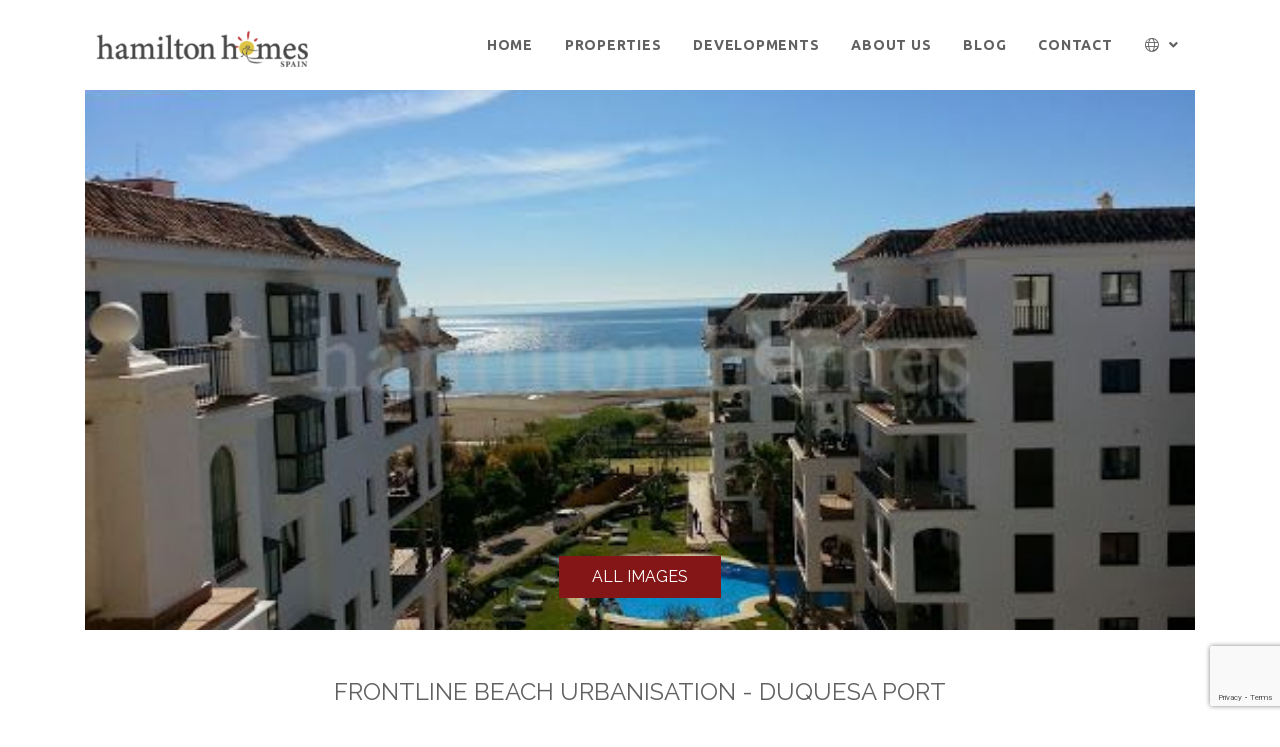

--- FILE ---
content_type: text/html; charset=UTF-8
request_url: https://www.hamilton-homes.com/development/128-128-00012G
body_size: 12187
content:
<!DOCTYPE html>
<html lang="en" dir="ltr">
<head>




	

	



		<meta charset="utf-8">
	<meta http-equiv="X-UA-Compatible" content="IE=edge">
		<meta name="viewport" content="width=device-width, initial-scale=1, shrink-to-fit=no">
	<meta name="mobile-web-app-capable" content="yes">
		<link rel="shortcut icon" href="/web/images/favicon.ico" />
	<meta name="apple-mobile-web-app-capable" content="yes">
	<meta name="apple-mobile-web-app-status-bar-style" content="black">
	<meta name="apple-mobile-web-app-title" content="Inmoba">
	<meta name="msapplication-TileColor" content="#00c3b3">
	<link href="https://fonts.googleapis.com/css?family=Nunito+Sans:400,400i,700,700i&display=swap" rel="stylesheet">
	<!--[if lt IE 9]>
		<script src="https://oss.maxcdn.com/html5shiv/3.7.2/html5shiv.min.js"></script>
		<script src="https://oss.maxcdn.com/respond/1.4.2/respond.min.js"></script>
	<![endif]-->
	<title>Frontline beach urbanisation - Duquesa port</title>
		<meta name="description" content="Marina de la Duquesa is a frontline beach urbanisation consisting of 2 and 3 bedroom apartments, many with stunning sea views.
It is perfectly located,...">
			<meta property="og:locale" content="en" />
	<meta property="og:title" content="Frontline beach urbanisation - Duquesa port" />
	<meta property="og:type" content="website" />
	<meta property="og:url" content="https://www.hamilton-homes.com/development/128-128-00012G" />
	<meta property="og:image" content="https://media.inmobalia.com/imgV1/B8vEv5Xh~OoHvKFXPO_pWKpRfneeH_1tkFqoy2HVEFvwjnRl7zefgaonB~R1ix1WYAK4IN9lmvpa93KhEYuBv88flNOLgwJXaTZsvXW4GFDzmXEniLE3jkW7qPXE5DmMH_~XpNgah8ro0Dgqz_EOpy892pu_a~dZ~0F8MDvVRVuA99lvZi3uy37m79rmwRRkqrddg7_MO9fqrF6bpp6xmc4eyzkqZPByvQEtrJ7uRWalDtp9qb~gXbWTJpW4_uV6McArl5Efysj8AzRUSUtfhxQR6zUVuclAQmov8PEG8UEDl5A-.jpg" />	<meta property="og:description" content="Marina de la Duquesa is a frontline beach urbanisation consisting of 2 and 3 bedroom apartments, many with stunning sea views.
It is perfectly located,..." />
	<meta property="og:site_name" content="Inmoba" />
		<!-- inject:css -->
		<link rel="stylesheet" href="/npm/src/css/style.min-370bfced.css">
		<!-- endinject -->
	<!-- inject:js -->
	<script src="/npm/src/js/inm.min-c702c652.js"></script>
	<!-- endinject -->
			<link rel="stylesheet" type="text/css" href="/domains/www.hamilton-homes.com/styles.css?ver=4">


</head>
<body class="development">
	<header id="header" class="fixed-top">
	
	<div class="container">
		<nav class="navbar navbar-expand-lg">
			<a class="navbar-brand order-1" href="/">
				<img src="/web/images/logo.png">
			</a>
			<div class="mobile-btn order-2 order-lg-3">
				<button class="navbar-toggler" type="button" data-toggle="collapse" data-target="#navbarContent" aria-controls="navbarContent" aria-expanded="false" aria-label="Toggle navigation">
					<i id="mobileBtnIcon" class="fal fa-bars fa-2x"></i>
				</button>
			</div>
			<div class="collapse navbar-collapse w-100 order-3 order-lg-2" id="navbarContent">
				<div class="navbar-nav-scroll w-100">
					<ul class="navbar-nav w-100 justify-content-lg-end mt-3 mt-lg-0">	
																																												<li class="nav-item">
										<a class="nav-link" href="/">Home</a>
									</li>
																																																													<li class="nav-item">
										<a class="nav-link" href="/sales">Properties</a>
									</li>
																																																																																																				<li class="nav-item">
										<a class="nav-link" href="/developments">Developments</a>
									</li>
																																																					<li class="nav-item">
										<a class="nav-link" href="/about-us">About us</a>
									</li>
									<li class="nav-item">
										<a class="nav-link" href="https://blog.hamilton-homes.com">Blog</a>
									</li>
																									<li class="nav-item">
										<a class="nav-link" href="/contact">Contact</a>
									</li>
																																		</ul>
										<ul class="navbar-nav ml-lg-auto mb-3 mb-lg-0">
						<li class="nav-item nav-item-lang dropdown mt-3 mt-lg-0">
							<a class="nav-link dropdown-toggle" href="#" id="navbarDropdown" role="button" data-toggle="dropdown" aria-haspopup="true" aria-expanded="false">
								<i class="fal fa-globe"></i> <span class="d-inline d-lg-none">Idioma</span>
							</a>
							<div class="dropdown-menu" aria-labelledby="navbarDropdown">
																<a class="dropdown-item" href="/">English</a>
																<a class="dropdown-item" href="/es">Español</a>
															</div>
						</li>
					</ul>
									</div>
			</div>
		</nav>
	</div>
</header>	
	



<main id="main" class="p-main">
		
	<div class="carousel-wrap carousel-property container">
	
	
<div id="carouselDefault" class="carousel slide carousel-fade lazy" data-ride="carousel">
	<div class="carousel-inner">
				<div class="carousel-item active">
			<img class="image-fit" alt="Development in Puerto La Duquesa, Manilva"  src="https://media.inmobalia.com/imgV1/B98Le8~d7M9k3DegigWkzHXQlgzMFGqGJJp6ZRUcpX033lqadFBp2i4GGW4X3JDm~11J_coE7XMgSyFWgioo4vCKf4wUKEp7nD0iSIODPcUvyrBI_LZeeffMDeT9tIEJSKj5cM3yPj6BCajq99xkVc3voqwQAG_kLLSTKUlJ~IpCAbLXwJey1UyZssIZnuXhGdL2F_No_xQQXCM8GMvvyW9HoYU2lOWzU7KbNJyq4O5~gY8Zl88WP6om0at6jdWWlOr3LI2ZNUxnjyxF0o7FyGEPsY395i_YISqpWBVsHIkw.jpg" >
					</div>
				<div class="carousel-item">
			<img class="image-fit lazy-load " alt="Development in Puerto La Duquesa, Manilva"  data-src="https://media.inmobalia.com/imgV1/B98Le8~d7M9k3DegigWkzHXQlgzMFGqGJJp6ZRUcpX033lqadFBp2i4GGW4X3JDm~11J_coE7XMgSyFWgioo4vCKf4wUKEp7nD0iSIODPcUvyrBI_LZeeffMDeT9tIEJSKj6FfIuGoPmIrKXzjjnaP9rbK9gXvO4TtnWSIxvWkYmpMq7z_iR7ctPWizPxST1bIIT5DEmmkVM9Er32PTm0rOwx~vj57PU5v5hu7IWY~QBq16iapPNHGm_ftx1VI2FhSWESao33p8ePH7~wdaT9hYedWW8YYq50xmlIlKEjLtD.jpg" >
					</div>
				<div class="carousel-item">
			<img class="image-fit lazy-load " alt="Development in Puerto La Duquesa, Manilva"  data-src="https://media.inmobalia.com/imgV1/B98Le8~d7M9k3DegigWkzHXQlgzMFGqGJJp6ZRUcpX033lqadFBp2i4GGW4X3JDm~11J_coE7XMgSyFWgioo4vCKf4wUKEp7nD0iSIODPcUvyrBI_LZeeffMDeT9tIEI17nqhBgxTm9~pkJsbJQ8sHEG0~5ZIbMeXQVQ8Lm63W6YIxrTO0v51UJKKG9pUzvwMAawHzySVpeWvKjxC1BLOWh5~qBc1ezvCA1yCAHNrsNqB~8aEHMhLWGJ7t8IFHgwPuxJUZey_cHQy1EGT~fTCkZ30dJFAPvQzaumDkb4voaR.jpg" >
					</div>
				<div class="carousel-item">
			<img class="image-fit lazy-load " alt="Development in Puerto La Duquesa, Manilva"  data-src="https://media.inmobalia.com/imgV1/B98Le8~d7M9k3DegigWkzHXQlgzMFGqGJJp6ZRUcpX033lqadFBp2i4GGW4X3JDm~11J_coE7XMgSyFWgioo4vCKf4wUKEp7nD0iSIODPcUvyrBI_LZeeffMDeT9tIEI17nr9hYSZrCoG5qXFqM9k_XoyPo5Soibv0LobBqiDA9wi~1sfP9akOubRLB1rxhSvag6W2QSE1MQTMYolt4N6r1Kw_FaC6jlalHHWTb6BNahCurydxP3YUmbpTtATsbdVfG9KSc01lE9paGramJYHg_i4gEMhW8p9F79TBaZsicN.jpg" >
					</div>
				<div class="carousel-item">
			<img class="image-fit lazy-load " alt="Development in Puerto La Duquesa, Manilva"  data-src="https://media.inmobalia.com/imgV1/B98Le8~d7M9k3DegigWkzHXQlgzMFGqGJJp6ZRUcpX033lqadFBp2i4GGW4X3JDm~11J_coE7XMgSyFWgioo4vCKf4wUKEp7nD0iSIODPcUvyrBI_LZeeffMDeT9tIEI17nlhsJBVcgV2gt1TRHiKvE9iqTdaqSH_6mB2dhwTY8sLfe1alQmgHAciYrR3~Q9qaTfWIDlIAXikPFM78eCHHAS2i9KjFZDWMutN5m_sov9HMHUviQs4XtYJYaYAvd7k424~HrbNY2O8HkNG2XimUP4YH43a47svI31xiVo6SEE.jpg" >
					</div>
				<div class="carousel-item">
			<img class="image-fit lazy-load " alt="Development in Puerto La Duquesa, Manilva"  data-src="https://media.inmobalia.com/imgV1/B98Le8~d7M9k3DegigWkzHXQlgzMFGqGJJp6ZRUcpX033lqadFBp2i4GGW4X3JDm~[base64].jpg" >
					</div>
				<div class="carousel-item">
			<img class="image-fit lazy-load " alt="Development in Puerto La Duquesa, Manilva"  data-src="https://media.inmobalia.com/imgV1/B98Le8~d7M9k3DegigWkzHXQlgzMFGqGJJp6ZRUcpX033lqadFBp2i4GGW4X3JDm~11J_coE7XMgSyFWgioo4vCKf4wUKEp7nD0iSIODPcUvyrBI_LZeeffMDeT9tIEI17nkza93p96p3n8g6Zvfo_wepe4X1q7yKt8FZ7GbAnOp3XD7WXMscrX1nY~5yLer8ukhDkHWP3HqjkFfcFsXFtm9wSzILUc7vW8YF3qYElG9UbjFfpMfiGiTWmrRQJy9PNeOAzWHqBg1bn2oognEEdEW9CtP04zMdl2nLwM0lzcd.jpg" >
					</div>
				<div class="carousel-item">
			<img class="image-fit lazy-load " alt="Development in Puerto La Duquesa, Manilva"  data-src="https://media.inmobalia.com/imgV1/B98Le8~d7M9k3DegigWkzHXQlgzMFGqGJJp6ZRUcpX033lqadFBp2i4GGW4X3JDm~11J_coE7XMgSyFWgioo4vCKf4wUKEp7nD0iSIODPcUvyrBI_LZeeffMDeT9tIEI17nlhGc6glkJ1rvow3UaVlRQw863DToS6Lr62x96GiX3oJQVLAkFf6mMcBaRgAQvDR3x01nstdSWZMZurrzqRgyhefky5Nbd1CUq8odDCQ8uFwBNPtQGp~rNajH307yx5O64ee24ACBv_gOeK5497JZ9tBuYet8XszpZPKLuC4cm.jpg" >
					</div>
				<div class="carousel-item">
			<img class="image-fit lazy-load " alt="Development in Puerto La Duquesa, Manilva"  data-src="https://media.inmobalia.com/imgV1/B98Le8~d7M9k3DegigWkzHXQlgzMFGqGJJp6ZRUcpX033lqadFBp2i4GGW4X3JDm~11J_coE7XMgSyFWgioo4vCKf4wUKEp7nD0iSIODPcUvyrBI_LZeeffMDeT9tIEI17nqjoEsoZGOGi1VBh4Kf8lV8uKmaHIblXBUzLABeKA8iCz1qaAe6ussHJxc45ViBDYFlYV~uLfVSi9zJPx1sbpcWiMifVtYuwkoAG4KPGKJlWtJEPPbKqJ1nBeOY6xRxdeMOmYbCg7as6WUU59AKRBaPfc0hlFBcDvt6L7DsQYu.jpg" >
					</div>
				<div class="carousel-item">
			<img class="image-fit lazy-load " alt="Development in Puerto La Duquesa, Manilva"  data-src="https://media.inmobalia.com/imgV1/B98Le8~d7M9k3DegigWkzHXQlgzMFGqGJJp6ZRUcpX033lqadFBp2i4GGW4X3JDm~[base64].jpg" >
					</div>
				<div class="carousel-item">
			<img class="image-fit lazy-load " alt="Development in Puerto La Duquesa, Manilva"  data-src="https://media.inmobalia.com/imgV1/B98Le8~d7M9k3DegigWkzHXQlgzMFGqGJJp6ZRUcpX033lqadFBp2i4GGW4X3JDm~11J_coE7XMgSyFWgioo4vCKf4wUKEp7nD0iSIODPcUvyrBI_LZeeffMDeT9tIEI17nlg~K7e90gPJ2sWU86myCdFWMWhIFKuEAMBK7xEmmTSqphY57_VLwrxl_UHU4PpfVntEEjHOBhTE8c_aDjkeUIGhhu6J~E~aKC1inFDWoqhvlR4xDRwvZqFbax~WN0FqXoMkXNJ~Ej1Stbtg94o0tLx0JGy0Coz82B~s71l0aL.jpg" >
					</div>
				<div class="carousel-item">
			<img class="image-fit lazy-load " alt="Development in Puerto La Duquesa, Manilva"  data-src="https://media.inmobalia.com/imgV1/B98Le8~d7M9k3DegigWkzHXQlgzMFGqGJJp6ZRUcpX033lqadFBp2i4GGW4X3JDm~11J_coE7XMgSyFWgioo4vCKf4wUKEp7nD0iSIODPcUvyrBI_LZeeffMDeT9tIEI17nr9Ek_K8vCULT6BaU0BZ8WVPlGLnlXul7RdRk00ZH2ui6m3hG_ZL1eZqLwATG9cuBnfSEG6ToGQJKkSpqvXz8Yl5BVonH~GSRZTEUttZ1lrvcPa3W~CtdcUqEX9Wv63cSBQMDlbczAirFMF2Kk1HMzsD7UlpAMOMQR24lK_hMC.jpg" >
					</div>
				<div class="carousel-item">
			<img class="image-fit lazy-load " alt="Development in Puerto La Duquesa, Manilva"  data-src="https://media.inmobalia.com/imgV1/B98Le8~d7M9k3DegigWkzHXQlgzMFGqGJJp6ZRUcpX033lqadFBp2i4GGW4X3JDm~[base64].jpg" >
					</div>
				<div class="carousel-item">
			<img class="image-fit lazy-load " alt="Development in Puerto La Duquesa, Manilva"  data-src="https://media.inmobalia.com/imgV1/B98Le8~d7M9k3DegigWkzHXQlgzMFGqGJJp6ZRUcpX033lqadFBp2i4GGW4X3JDm~11J_coE7XMgSyFWgioo4vCKf4wUKEp7nD0iSIODPcUvyrBI_LZeeffMDeT9tIEI17nr9VQtFzSFgz6omK7UnLPamUvo2U1_ANgA9CjyV02XpDwkl03lqpctc~BQddvnlZo4Yh_OIjdAJqzMlfTmh3BWkVzxio5OEd~RgZOf1BOsLEKuXhBsCClVyA229lieVZaF8Zf8B6mgGdcDtKDZtGjShzN1W2XUR~pqnKHiFbxC.jpg" >
					</div>
				<div class="carousel-item">
			<img class="image-fit lazy-load " alt="Development in Puerto La Duquesa, Manilva"  data-src="https://media.inmobalia.com/imgV1/B98Le8~d7M9k3DegigWkzHXQlgzMFGqGJJp6ZRUcpX033lqadFBp2i4GGW4X3JDm~11J_coE7XMgSyFWgioo4vCKf4wUKEp7nD0iSIODPcUvyrBI_LZeeffMDeT9tIEI17nljssfQ1zN6Dbf7yUkX82jFSQ1d1Hg_8ZHFz6nqB81lSC~sHZOsyLIuospXDbnpCBlNhIDQuYk2wfBkWwVyKu~EPG2V9lBM9wSCOYr4ZI8wUTiLk0csiaCQ_zptV6CT5gu~WHJNajpVmKZlDsxnWM3pWIfNms_WNRv6HNcEzIP.jpg" >
					</div>
				<div class="carousel-item">
			<img class="image-fit lazy-load " alt="Development in Puerto La Duquesa, Manilva"  data-src="https://media.inmobalia.com/imgV1/B98Le8~d7M9k3DegigWkzHXQlgzMFGqGJJp6ZRUcpX033lqadFBp2i4GGW4X3JDm~11J_coE7XMgSyFWgioo4vCKf4wUKEp7nD0iSIODPcUvyrBI_LZeeffMDeT9tIEI17nqhwg1X3sqa9LQ7nQc8Hw4OIheX2yeVBGgz~g_ofRlNe8ptJW8KYf_SlMtCDnpsV1U0LfxmiaXo~wbV8veft5YuCcPcfFo_DaLYrmgWROpbiAE9_HlWfCiltwTH2pgo85OChsHHHxIakJSlZzT50Y0W7mMQXZBwzylm5VnT~EC.jpg" >
					</div>
				<div class="carousel-item">
			<img class="image-fit lazy-load " alt="Development in Puerto La Duquesa, Manilva"  data-src="https://media.inmobalia.com/imgV1/B98Le8~d7M9k3DegigWkzHXQlgzMFGqGJJp6ZRUcpX033lqadFBp2i4GGW4X3JDm~11J_coE7XMgSyFWgioo4vCKf4wUKEp7nD0iSIODPcUvyrBI_LZeeffMDeT9tIEI17nqhRWs_4EdK84G~PYdUJ0u9XfRZ_CZzT3OQIOcJfRv~vTZhNZq5enKMduD5tZV5ifoYr6hYItQIe1WxAFaH9TC12b1QjArIVTUUNntjBTaS4M415idaJ9MiXRPlwME0f2tNx832fHknftgUMEKTN~eWEG_oE_wQnRYBqn3fjTv.jpg" >
					</div>
				<div class="carousel-item">
			<img class="image-fit lazy-load " alt="Development in Puerto La Duquesa, Manilva"  data-src="https://media.inmobalia.com/imgV1/B98Le8~d7M9k3DegigWkzHXQlgzMFGqGJJp6ZRUcpX033lqadFBp2i4GGW4X3JDm~11J_coE7XMgSyFWgioo4vCKf4wUKEp7nD0iSIODPcUvyrBI_LZeeffMDeT9tIEI17nqg6DDR86djFHrEWQ5cY3nNrVdnrXP9hipliasLYid43lUdmPcIqifK3W_kuDkc1HRb1A98rOAw_xEtkH6i6~NN0xq8Ugk9uTdAZZsqlx2EwnWHb44fKYptfLMweu_ixZ_VYyp1OdSRLC29xkMs_lfKNQkr1YHcMy6zRncfms4.jpg" >
					</div>
				<div class="carousel-item">
			<img class="image-fit lazy-load " alt="Development in Puerto La Duquesa, Manilva"  data-src="https://media.inmobalia.com/imgV1/B98Le8~d7M9k3DegigWkzHXQlgzMFGqGJJp6ZRUcpX033lqadFBp2i4GGW4X3JDm~11J_coE7XMgSyFWgioo4vCKf4wUKEp7nD0iSIODPcUvyrBI_LZeeffMDeT9tIEI17nqgtOjfS~5nUQt4nHqpcX7IuGi80plw_Ocn3F6E2udYUjiyp3LCJY3CaJCrBn_n5~_xS2dx4pPeLcq~Wza8mQFJNva1dD_qQ9PSWb4nPXM2eSdTOQLXC~12i9CcOrQYqK0a20y5xVS~OyZ~CCbQloe8uPeixBh8OF27Pw9RXa2.jpg" >
					</div>
				<div class="carousel-item">
			<img class="image-fit lazy-load " alt="Development in Puerto La Duquesa, Manilva"  data-src="https://media.inmobalia.com/imgV1/B98Le8~d7M9k3DegigWkzHXQlgzMFGqGJJp6ZRUcpX033lqadFBp2i4GGW4X3JDm~11J_coE7XMgSyFWgioo4vCKf4wUKEp7nD0iSIODPcUvyrBI_LZeeffMDeT9tIEI17nqgS~fenS~RU78DbXrF1JLAnw9eO~a9M8aGUVD10uDpbMzAnOUG8jrc_UcXbZv~kPBDpy8nRiEGSUQsTkXJGTby~lWXQ_D2hx3tEMluIErwij1_7iXrnED3KD0c8hvmRaNFMR2SjNpjQzBqhnijxSAD5gS~9N~0bUTxIYzF4um.jpg" >
					</div>
				<div class="carousel-item">
			<img class="image-fit lazy-load " alt="Development in Puerto La Duquesa, Manilva"  data-src="https://media.inmobalia.com/imgV1/B98Le8~d7M9k3DegigWkzHXQlgzMFGqGJJp6ZRUcpX033lqadFBp2i4GGW4X3JDm~11J_coE7XMgSyFWgioo4vCKf4wUKEp7nD0iSIODPcUvyrBI_LZeeffMDeT9tIEI17nlj4aUSfUaI_MsecWze31YIN_dmoOBA8MiZ3nMnAtG6nD5CMgEnySlhe1e5A_xMpbiOwnrfTV35mHpuAV6lIfkmFoybbv7FVXy~TjqiS3hWExdlq73BSgCYUzE7ypYf1Rh~vxh5aXldhJTUHwGUW1xDqno3Rx4Hw~OezgjTtLO.jpg" >
					</div>
				<div class="carousel-item">
			<img class="image-fit lazy-load " alt="Development in Puerto La Duquesa, Manilva"  data-src="https://media.inmobalia.com/imgV1/B98Le8~d7M9k3DegigWkzHXQlgzMFGqGJJp6ZRUcpX033lqadFBp2i4GGW4X3JDm~11J_coE7XMgSyFWgioo4vCKf4wUKEp7nD0iSIODPcUvyrBI_LZeeffMDeT9tIEI17nqgFIQOqsrpxg7oA3dYZSVi0cMcD_S~i1uiESXXSHb4ElT152tAxwlvkN~l0npM3LsQ_gVKgfGZ72KDQwBolOYoq6~HPH3zxGoLtLlfZaodIvGFK1OJYFA0LrB_U3WCuhKukD23hJteiolnxxdGvUt25LUkcHIe3xGa3Lke9hD.jpg" >
					</div>
				<div class="carousel-item">
			<img class="image-fit lazy-load " alt="Development in Puerto La Duquesa, Manilva"  data-src="https://media.inmobalia.com/imgV1/B98Le8~d7M9k3DegigWkzHXQlgzMFGqGJJp6ZRUcpX033lqadFBp2i4GGW4X3JDm~11J_coE7XMgSyFWgioo4vCKf4wUKEp7nD0iSIODPcUvyrBI_LZeeffMDeT9tIEI17nqj5tEJ4bbfVEowZCUltq8lyYxXKBTuL8zBUV0L~KeiyutgzZ3DJC3sN5Hmi1lC4Wwa6a4CU7dp4ILq9awWfzO7aXse_182S6cXuLWmzDBv~WBF65Pw44x7xvhq_4C9oXi9qqAxabQHtMeLVzj0whEmKHUTaXeNd3Bb9t9d613.jpg" >
					</div>
				<div class="carousel-item">
			<img class="image-fit lazy-load " alt="Development in Puerto La Duquesa, Manilva"  data-src="https://media.inmobalia.com/imgV1/B98Le8~d7M9k3DegigWkzHXQlgzMFGqGJJp6ZRUcpX033lqadFBp2i4GGW4X3JDm~11J_coE7XMgSyFWgioo4vCKf4wUKEp7nD0iSIODPcUvyrBI_LZeeffMDeT9tIEI17nqhjrWv8t2~6hsOrXspR3qhoC9l111dXNR49ATxeaINFkgq1UeOajUatwJDir1ZVFfMNldVm9ZHpj4g1fmF3OCCOVkfkr~JW~NJ5UrPzX1EWG2y1qxO9llZttCmivF8L~0sDmzJu5x5YzxUNvC14ajKQepTTrpetoYXxLTW3bm.jpg" >
					</div>
				<div class="carousel-item">
			<img class="image-fit lazy-load " alt="Development in Puerto La Duquesa, Manilva"  data-src="https://media.inmobalia.com/imgV1/B98Le8~d7M9k3DegigWkzHXQlgzMFGqGJJp6ZRUcpX033lqadFBp2i4GGW4X3JDm~11J_coE7XMgSyFWgioo4vCKf4wUKEp7nD0iSIODPcUvyrBI_LZeeffMDeT9tIEI17txjhB2Vrl8a4hMZZrVhxA0n8P~yVAY7AMP9kne7HBj8ucqvDPQ_OsTcnWk~kZjTKOwCPV_xk0zsPxABYAWCmctNJbRcHzYST5CvMYJC8GtkhdQLTC6kRBWPVpGpTjSGwqtCVKHdmzaOxvMZjG5cwelO6911EcW8~9lBCWd_FDo.jpg" >
					</div>
				<div class="carousel-item">
			<img class="image-fit lazy-load " alt="Development in Puerto La Duquesa, Manilva"  data-src="https://media.inmobalia.com/imgV1/B98Le8~d7M9k3DegigWkzHXQlgzMFGqGJJp6ZRUcpX033lqadFBp2i4GGW4X3JDm~11J_coE7XMgSyFWgioo4vCKf4wUKEp7nD0iSIODPcUvyrBI_LZeeffMDeT9tIEI17nr8K1X7qLm3SQt50TWeZ276BAXh3EmpY5aJnG5O6_omJoKTD7a0kX16Mp2sGplbufW2uFIDgGmXughqU_8G1Nakkmp~Sn80miReSTCIN9HVddItmhwrV9nvrBkWjkhZnSx8~x7qdTK25YpsbduWYPSDJkyqETnKxoFgd4mflx3.jpg" >
					</div>
				<div class="carousel-item">
			<img class="image-fit lazy-load " alt="Development in Puerto La Duquesa, Manilva"  data-src="https://media.inmobalia.com/imgV1/B98Le8~d7M9k3DegigWkzHXQlgzMFGqGJJp6ZRUcpX033lqadFBp2i4GGW4X3JDm~[base64].jpg" >
					</div>
				<div class="carousel-item">
			<img class="image-fit lazy-load " alt="Development in Puerto La Duquesa, Manilva"  data-src="https://media.inmobalia.com/imgV1/B98Le8~d7M9k3DegigWkzHXQlgzMFGqGJJp6ZRUcpX033lqadFBp2i4GGW4X3JDm~11J_coE7XMgSyFWgioo4vCKf4wUKEp7nD0iSIODPcUvyrBI_LZeeffMDeT9tIEI17txj5YGlg~sisLsrZtrtTTcRjKsHkqA58xgrAOyyFoyiCkLItkYq5I_GuxUyWLY9a7HBVqGn~SEVEu87u~JyGl89wd1lhA3ZjnOzB5Af_Lh7twCEM2PVyxY3SdwGMJ8IlGs0U3jb1gUxMfIPZzYaJRZ4w8jP6uDvb48QrnsMn0k.jpg" >
					</div>
				<div class="carousel-item">
			<img class="image-fit lazy-load " alt="Development in Puerto La Duquesa, Manilva"  data-src="https://media.inmobalia.com/imgV1/B98Le8~d7M9k3DegigWkzHXQlgzMFGqGJJp6ZRUcpX033lqadFBp2i4GGW4X3JDm~11J_coE7XMgSyFWgioo4vCKf4wUKEp7nD0iSIODPcUvyrBI_LZeeffMDeT9tIEI17txjaX1NzKewXOwPsrPK0LPfAT2snjJgdCAYNyrCfEPugBvTjC2Hq~knS~Dq4EChAZbxc5TibLrE~BEMhFfCEC2PhlAo6HQypY0IUWl1R1t9x2CwIgi9qMP7Be9IREGoud6s9SxnxF63It9hVmgS6a5KiCVu2ZXW7zhBMQVSqPt.jpg" >
					</div>
			</div>
	<a class="carousel-control-prev" href="#carouselDefault" role="button" data-slide="prev">
		<i class="fal fa-chevron-left fa-slider"></i>
		<span class="sr-only">previous</span>
	</a>
	<a class="carousel-control-next" href="#carouselDefault" role="button" data-slide="next">
		<i class="fal fa-chevron-right fa-slider"></i>
		<span class="sr-only">next</span>
	</a>
			<button class="btn sliderButton" data-flauncher="sb-group">All images</button>
	</div></div>	<section class="container">
		<h1 class="text-uppercase text-center px-xl-5 mt-5 mb-3">Frontline beach urbanisation - Duquesa port</h1>
		<div class="d-flex justify-content-center dev-price">
			
			Price on application
	
		</div>
	</section>
	<section class="container max-content my-5">
		<p>Marina de la Duquesa is a frontline beach urbanisation consisting of 2 and 3 bedroom apartments, many with stunning sea views.<br />
It is perfectly located, with direct access to the beach and Puerto Duquesa Marina where you will find a multitude of bars and restaurants. Marina de la Duquesa has 4 swimming pools, including one which is heated, a small fitness room, and paddle tennis courts as well as beautifully kept garden areas which are perfect for relaxing. Each apartment comes with hot and cold air conditioning, satellite TV, pre installed alarm and safe as well as an underground parking space and some have storerooms. The urbansation is gated with 24 hour security.  There are several golf courses nearby, including Duquesa golf which is literally across the road.</p>
	</section>
		<section class="container d-flex flex-xl-row justify-content-center my-5">
		<ul class="nav nav-pills">
			<li class="nav-item">
									<a data-thumb="https://media.inmobalia.com/imgV1/B8vEv5Xh~OoHvKFXPO_pWKpRfneeH_1tkFqoy2HVEFvwjnRl7zefgaonB~R1ix1WYAK4IN9lmvpa93KhEYuBv88flNOLgwJXaTZsvXW4GFDzmXEniLE3jkW7qPXE5DmMH_~XpNgah8ro0Dgqz_EOpy892pu_a~dZ~0F8MDvVRVuA99lvZi3uy37m79rmwRRkqrddg7_MO9fqrF6bpp6xmc4eyzkqZPByvQEtrJ7uRWalDtp9qb~gXbWTJpW4_uV6McArl5Efysj8AzRUSUtfhxQR6zUVuclAQmov8PEG8UEDl5A-.jpg" data-fancybox="sb-group" data-caption="Frontline beach urbanisation - Duquesa port" href="https://media.inmobalia.com/imgV1/B98Le8~d7M9k3DegigWkzHXQlgzMFGqGJJp6ZRUcpX033lqadFBp2i4GGW4X3JDm~11J_coE7XMgSyFWgioo4vCKf4wUKEp7nD0iSIODPcUvyrBI_LZeeffMDeT9tIEJSKj5cM3yPj6BCajq99xkVc3voqwQAG_kLLSTKUlJ~IpCAbLXwJey1UyZssIZnuXhGdL2F_No_xQQXCM8GMvvyW9HoYU2lOWzU7KbNJyq4O5~gY8Zl88WP6om0at6jdWWlOr3LI2ZNUxnjyxF0o7FyGEPsY395i_YISqpWBVsHIkw.jpg" class="nav-link text-uppercase" >All images</a>
								<div class="d-none">
																		<a data-fancybox="sb-group" 
								data-caption="Frontline beach urbanisation - Duquesa port"
								data-thumb="https://media.inmobalia.com/imgV1/B8vEv5Xh~OoHvKFXPO_pWKpRfneeH_1tkFqoy2HVEFvwjnRl7zefgaonB~R1ix1WYAK4IN9lmvpa93KhEYuBv88flNOLgwJXaTZsvXW4GFDzmXEniLE3jkW7qPXE5DmMH_~XpNsgw2o5XR1ApDBELcOjyCPYZSWn2Cs7cVFzN_xZPYsYMG1dX_QxOGhimtLlenxBDTn1_qFStNp~oMi4woAWWuojRVmSSQa3FxZFNXSynkbk4d25ZXzzhdrPPnpHLXx_vJeNUck1fuloNgFO4GoXbSFyIe7G9HYmPymtLlfILp8-.jpg" 
								href="https://media.inmobalia.com/imgV1/B98Le8~d7M9k3DegigWkzHXQlgzMFGqGJJp6ZRUcpX033lqadFBp2i4GGW4X3JDm~11J_coE7XMgSyFWgioo4vCKf4wUKEp7nD0iSIODPcUvyrBI_LZeeffMDeT9tIEJSKj6FfIuGoPmIrKXzjjnaP9rbK9gXvO4TtnWSIxvWkYmpMq7z_iR7ctPWizPxST1bIIT5DEmmkVM9Er32PTm0rOwx~vj57PU5v5hu7IWY~QBq16iapPNHGm_ftx1VI2FhSWESao33p8ePH7~wdaT9hYedWW8YYq50xmlIlKEjLtD.jpg"></a>
																								<a data-fancybox="sb-group" 
								data-caption="Frontline beach urbanisation - Duquesa port"
								data-thumb="https://media.inmobalia.com/imgV1/B8vEv5Xh~OoHvKFXPO_pWKpRfneeH_1tkFqoy2HVEFvwjnRl7zefgaonB~R1ix1WYAK4IN9lmvpa93KhEYuBv88flNOLgwJXaTZsvXW4GFDzmXEniLE3jkW7qPXE5DmMH_4VoGJ2O0ikTb_2Sy88bLX7qCQ12rZbNTAGS86hisL1kJkGMeEMvZXy0b8~oiYScpi1lnwniMftxC6hHDkJ2fje4heCTFxBTluvAWGiVseWEu20rMhxJHnex9iY70xy9R5L3LxnRu8d10Hi8ivGdNJYVvzp_07GJd9NmxPATm8RVgg-.jpg" 
								href="https://media.inmobalia.com/imgV1/B98Le8~d7M9k3DegigWkzHXQlgzMFGqGJJp6ZRUcpX033lqadFBp2i4GGW4X3JDm~11J_coE7XMgSyFWgioo4vCKf4wUKEp7nD0iSIODPcUvyrBI_LZeeffMDeT9tIEI17nqhBgxTm9~pkJsbJQ8sHEG0~5ZIbMeXQVQ8Lm63W6YIxrTO0v51UJKKG9pUzvwMAawHzySVpeWvKjxC1BLOWh5~qBc1ezvCA1yCAHNrsNqB~8aEHMhLWGJ7t8IFHgwPuxJUZey_cHQy1EGT~fTCkZ30dJFAPvQzaumDkb4voaR.jpg"></a>
																								<a data-fancybox="sb-group" 
								data-caption="Frontline beach urbanisation - Duquesa port"
								data-thumb="https://media.inmobalia.com/imgV1/B8vEv5Xh~OoHvKFXPO_pWKpRfneeH_1tkFqoy2HVEFvwjnRl7zefgaonB~R1ix1WYAK4IN9lmvpa93KhEYuBv88flNOLgwJXaTZsvXW4GFDzmXEniLE3jkW7qPXE5DmMH_4VoGN5PNAzctXKbcaWHuZypD5dBObhX4hz9Pi9i_s9ozMwDxXKoRbaVVZKvJ93s9b2ZMG1~dEAs1_U8Z5~BKXFurIs5BvAFsqrAL9YG1wYp47IXpaoMDpW1h0uh8p4ubj8cGq~bqVRKVnxL5Ylyk1kn5d0OQZFd44gyMA5rk2Xzsk-.jpg" 
								href="https://media.inmobalia.com/imgV1/B98Le8~d7M9k3DegigWkzHXQlgzMFGqGJJp6ZRUcpX033lqadFBp2i4GGW4X3JDm~11J_coE7XMgSyFWgioo4vCKf4wUKEp7nD0iSIODPcUvyrBI_LZeeffMDeT9tIEI17nr9hYSZrCoG5qXFqM9k_XoyPo5Soibv0LobBqiDA9wi~1sfP9akOubRLB1rxhSvag6W2QSE1MQTMYolt4N6r1Kw_FaC6jlalHHWTb6BNahCurydxP3YUmbpTtATsbdVfG9KSc01lE9paGramJYHg_i4gEMhW8p9F79TBaZsicN.jpg"></a>
																								<a data-fancybox="sb-group" 
								data-caption="Frontline beach urbanisation - Duquesa port"
								data-thumb="https://media.inmobalia.com/imgV1/B8vEv5Xh~OoHvKFXPO_pWKpRfneeH_1tkFqoy2HVEFvwjnRl7zefgaonB~R1ix1WYAK4IN9lmvpa93KhEYuBv88flNOLgwJXaTZsvXW4GFDzmXEniLE3jkW7qPXE5DmMH_4VoG16RIhWwpyti95yOzMAtouktDHkgdroliJvOz67nwhJ6ifEdWbYefiznwD7u5ISc4IMWBB4Dsc6BQe~GHMr80j7a_8P8yfzIYm3p3KS4No8jfTP_ioodTurCnHRnuB0wMaCzzpIWj9F2y4meEZPtCQhIcdqN1C8BVATzkz3yr4-.jpg" 
								href="https://media.inmobalia.com/imgV1/B98Le8~d7M9k3DegigWkzHXQlgzMFGqGJJp6ZRUcpX033lqadFBp2i4GGW4X3JDm~11J_coE7XMgSyFWgioo4vCKf4wUKEp7nD0iSIODPcUvyrBI_LZeeffMDeT9tIEI17nlhsJBVcgV2gt1TRHiKvE9iqTdaqSH_6mB2dhwTY8sLfe1alQmgHAciYrR3~Q9qaTfWIDlIAXikPFM78eCHHAS2i9KjFZDWMutN5m_sov9HMHUviQs4XtYJYaYAvd7k424~HrbNY2O8HkNG2XimUP4YH43a47svI31xiVo6SEE.jpg"></a>
																								<a data-fancybox="sb-group" 
								data-caption="Frontline beach urbanisation - Duquesa port"
								data-thumb="https://media.inmobalia.com/imgV1/B8vEv5Xh~OoHvKFXPO_pWKpRfneeH_1tkFqoy2HVEFvwjnRl7zefgaonB~R1ix1WYAK4IN9lmvpa93KhEYuBv88flNOLgwJXaTZsvXW4GFDzmXEniLE3jkW7qPXE5DmMH_4VoGwriBnePpYb6h4O0Uj~aKGklr9ka1T7~i68zwYuhFALOs7ofeKFeCoG2HcD~wn6KdjrQ0m0oHo~AtWVk2oTVfQbwMF3V2Uhfokc63uf5wqjvO40bKPj6RTIRPFTUKpNpdcGyTvkCE3PbiFMstmuARRaiSftZGx9DlL5pWx8dQw-.jpg" 
								href="https://media.inmobalia.com/imgV1/B98Le8~d7M9k3DegigWkzHXQlgzMFGqGJJp6ZRUcpX033lqadFBp2i4GGW4X3JDm~[base64].jpg"></a>
																								<a data-fancybox="sb-group" 
								data-caption="Frontline beach urbanisation - Duquesa port"
								data-thumb="https://media.inmobalia.com/imgV1/B8vEv5Xh~OoHvKFXPO_pWKpRfneeH_1tkFqoy2HVEFvwjnRl7zefgaonB~R1ix1WYAK4IN9lmvpa93KhEYuBv88flNOLgwJXaTZsvXW4GFDzmXEniLE3jkW7qPXE5DmMH_4VoGwl9HTNZbK0fRuwuE_~QCEJMiJ5czRaSy8qtYzeGczXkVSSi6Lj2G6n_OJ4ODGCihXCywYjPJNdopjX22GK4CBbEgdomuDCM5FYy1904Ow0kvOEcfDxmFgNsjKd7CwoX6pcK0stKZGSxZzeShM3vFjTsUcsBmEP3T8iAml1AHA-.jpg" 
								href="https://media.inmobalia.com/imgV1/B98Le8~d7M9k3DegigWkzHXQlgzMFGqGJJp6ZRUcpX033lqadFBp2i4GGW4X3JDm~11J_coE7XMgSyFWgioo4vCKf4wUKEp7nD0iSIODPcUvyrBI_LZeeffMDeT9tIEI17nkza93p96p3n8g6Zvfo_wepe4X1q7yKt8FZ7GbAnOp3XD7WXMscrX1nY~5yLer8ukhDkHWP3HqjkFfcFsXFtm9wSzILUc7vW8YF3qYElG9UbjFfpMfiGiTWmrRQJy9PNeOAzWHqBg1bn2oognEEdEW9CtP04zMdl2nLwM0lzcd.jpg"></a>
																								<a data-fancybox="sb-group" 
								data-caption="Frontline beach urbanisation - Duquesa port"
								data-thumb="https://media.inmobalia.com/imgV1/B8vEv5Xh~OoHvKFXPO_pWKpRfneeH_1tkFqoy2HVEFvwjnRl7zefgaonB~R1ix1WYAK4IN9lmvpa93KhEYuBv88flNOLgwJXaTZsvXW4GFDzmXEniLE3jkW7qPXE5DmMH_4VoG14Kcf_gr9R~R5EsbR50rdcecAhdPWTgu4zolov6gl_h0Tmlz6rJCsOPn1YzxHjQTL4nDMIddRSY6G3~FOuhriLFtUYaoeOzvDW7AUzKcreskz_uyxjpTBHXpiBcAhHNAB2Y08RbkOeTVK8EHByBWvzrdmUpAn11ZI1_4PIVL8-.jpg" 
								href="https://media.inmobalia.com/imgV1/B98Le8~d7M9k3DegigWkzHXQlgzMFGqGJJp6ZRUcpX033lqadFBp2i4GGW4X3JDm~11J_coE7XMgSyFWgioo4vCKf4wUKEp7nD0iSIODPcUvyrBI_LZeeffMDeT9tIEI17nlhGc6glkJ1rvow3UaVlRQw863DToS6Lr62x96GiX3oJQVLAkFf6mMcBaRgAQvDR3x01nstdSWZMZurrzqRgyhefky5Nbd1CUq8odDCQ8uFwBNPtQGp~rNajH307yx5O64ee24ACBv_gOeK5497JZ9tBuYet8XszpZPKLuC4cm.jpg"></a>
																								<a data-fancybox="sb-group" 
								data-caption="Frontline beach urbanisation - Duquesa port"
								data-thumb="https://media.inmobalia.com/imgV1/B8vEv5Xh~OoHvKFXPO_pWKpRfneeH_1tkFqoy2HVEFvwjnRl7zefgaonB~R1ix1WYAK4IN9lmvpa93KhEYuBv88flNOLgwJXaTZsvXW4GFDzmXEniLE3jkW7qPXE5DmMH_4VoGJ8PdCzygq_dsrwDnHpFvtipj7VSjkDouHoHqQGTnyd0lUc~~fKBeKWjEoNaMPewhNTCzQAn34HsZNObPHb~gsGW~sjIFoYi7R7dVw4aN3MLoe1JxEd6DW6Thvl~ahTL36URGFrNBkZCuxLU1oyGGXs2QjM7Q1VWr2WqTyJoVo-.jpg" 
								href="https://media.inmobalia.com/imgV1/B98Le8~d7M9k3DegigWkzHXQlgzMFGqGJJp6ZRUcpX033lqadFBp2i4GGW4X3JDm~11J_coE7XMgSyFWgioo4vCKf4wUKEp7nD0iSIODPcUvyrBI_LZeeffMDeT9tIEI17nqjoEsoZGOGi1VBh4Kf8lV8uKmaHIblXBUzLABeKA8iCz1qaAe6ussHJxc45ViBDYFlYV~uLfVSi9zJPx1sbpcWiMifVtYuwkoAG4KPGKJlWtJEPPbKqJ1nBeOY6xRxdeMOmYbCg7as6WUU59AKRBaPfc0hlFBcDvt6L7DsQYu.jpg"></a>
																								<a data-fancybox="sb-group" 
								data-caption="Frontline beach urbanisation - Duquesa port"
								data-thumb="https://media.inmobalia.com/imgV1/B8vEv5Xh~OoHvKFXPO_pWKpRfneeH_1tkFqoy2HVEFvwjnRl7zefgaonB~R1ix1WYAK4IN9lmvpa93KhEYuBv88flNOLgwJXaTZsvXW4GFDzmXEniLE3jkW7qPXE5DmMH_4VoG1_ryh2nnddp6tSaT3y2Q2AGUiqEyKfVX0QSS7Q7wCvy4HJj9jW_~RvJoIlir3EMr2O~VfrEhOZboxyEOkJEDrt9L38AnzloGCIm1zc98Gh1XF19iIH5BV76C_8_hdtI4YPABgZ1dbL2A9fdnIvq~bQkMluqlXvxqSEjPe43Ek-.jpg" 
								href="https://media.inmobalia.com/imgV1/B98Le8~d7M9k3DegigWkzHXQlgzMFGqGJJp6ZRUcpX033lqadFBp2i4GGW4X3JDm~[base64].jpg"></a>
																								<a data-fancybox="sb-group" 
								data-caption="Frontline beach urbanisation - Duquesa port"
								data-thumb="https://media.inmobalia.com/imgV1/B8vEv5Xh~OoHvKFXPO_pWKpRfneeH_1tkFqoy2HVEFvwjnRl7zefgaonB~R1ix1WYAK4IN9lmvpa93KhEYuBv88flNOLgwJXaTZsvXW4GFDzmXEniLE3jkW7qPXE5DmMH_4VoG1~a0P5Rn~RUy5NaCH~nsHPSDXM2SnoCT8kIneM_0G1664cudiZfKQnzLdRoZl2ej9ASV1yQf5y9TgN2oDQRMYIW5BhKVB45zZQ07X7h4PpoBO04Rd4YtMRpTK6ac8GdY3XfdtGTynRB6HxtXF5qebiqqCsAfZ6T2l56oHACD4-.jpg" 
								href="https://media.inmobalia.com/imgV1/B98Le8~d7M9k3DegigWkzHXQlgzMFGqGJJp6ZRUcpX033lqadFBp2i4GGW4X3JDm~11J_coE7XMgSyFWgioo4vCKf4wUKEp7nD0iSIODPcUvyrBI_LZeeffMDeT9tIEI17nlg~K7e90gPJ2sWU86myCdFWMWhIFKuEAMBK7xEmmTSqphY57_VLwrxl_UHU4PpfVntEEjHOBhTE8c_aDjkeUIGhhu6J~E~aKC1inFDWoqhvlR4xDRwvZqFbax~WN0FqXoMkXNJ~Ej1Stbtg94o0tLx0JGy0Coz82B~s71l0aL.jpg"></a>
																								<a data-fancybox="sb-group" 
								data-caption="Frontline beach urbanisation - Duquesa port"
								data-thumb="https://media.inmobalia.com/imgV1/B8vEv5Xh~OoHvKFXPO_pWKpRfneeH_1tkFqoy2HVEFvwjnRl7zefgaonB~[base64]~bGNzcQpSUlrrlxAe5iMI7CKnKTqtBRsoM-.jpg" 
								href="https://media.inmobalia.com/imgV1/B98Le8~d7M9k3DegigWkzHXQlgzMFGqGJJp6ZRUcpX033lqadFBp2i4GGW4X3JDm~11J_coE7XMgSyFWgioo4vCKf4wUKEp7nD0iSIODPcUvyrBI_LZeeffMDeT9tIEI17nr9Ek_K8vCULT6BaU0BZ8WVPlGLnlXul7RdRk00ZH2ui6m3hG_ZL1eZqLwATG9cuBnfSEG6ToGQJKkSpqvXz8Yl5BVonH~GSRZTEUttZ1lrvcPa3W~CtdcUqEX9Wv63cSBQMDlbczAirFMF2Kk1HMzsD7UlpAMOMQR24lK_hMC.jpg"></a>
																								<a data-fancybox="sb-group" 
								data-caption="Frontline beach urbanisation - Duquesa port"
								data-thumb="https://media.inmobalia.com/imgV1/B8vEv5Xh~OoHvKFXPO_pWKpRfneeH_1tkFqoy2HVEFvwjnRl7zefgaonB~R1ix1WYAK4IN9lmvpa93KhEYuBv88flNOLgwJXaTZsvXW4GFDzmXEniLE3jkW7qPXE5DmMH_4VoG18_fBB6WmEF9G9RfJdeaPsIosVqR9eCB~McgV7MEmqyOyeEQ~yIq2Fno1fwGQM13ftUsgrFM_2mFNQyo4~x4EQitxGATJEFk95UpdhDTF18O577R4NlgYK4k4olNs18GmyjAcAcrB~rd2cqBO0JnSkcOi7Sz57cm2hIKvd~4Q-.jpg" 
								href="https://media.inmobalia.com/imgV1/B98Le8~d7M9k3DegigWkzHXQlgzMFGqGJJp6ZRUcpX033lqadFBp2i4GGW4X3JDm~[base64].jpg"></a>
																								<a data-fancybox="sb-group" 
								data-caption="Frontline beach urbanisation - Duquesa port"
								data-thumb="https://media.inmobalia.com/imgV1/B8vEv5Xh~OoHvKFXPO_pWKpRfneeH_1tkFqoy2HVEFvwjnRl7zefgaonB~R1ix1WYAK4IN9lmvpa93KhEYuBv88flNOLgwJXaTZsvXW4GFDzmXEniLE3jkW7qPXE5DmMH_4VoGN6q04FzS8UkWjben52w9DMdUBclbMaeG4dExbaLwywuH3L3vjncz8k7bGoqoC2y6XFAwCM7pzmz1ojuNegcaZjWwHYuBSWe84Utnoq9xvT7YDz0c~~G72IsVfxd18yDyC2lH9rZ9nvLwJ0bepKFChhEGxcmFV7TgSNLMnUxYM-.jpg" 
								href="https://media.inmobalia.com/imgV1/B98Le8~d7M9k3DegigWkzHXQlgzMFGqGJJp6ZRUcpX033lqadFBp2i4GGW4X3JDm~11J_coE7XMgSyFWgioo4vCKf4wUKEp7nD0iSIODPcUvyrBI_LZeeffMDeT9tIEI17nr9VQtFzSFgz6omK7UnLPamUvo2U1_ANgA9CjyV02XpDwkl03lqpctc~BQddvnlZo4Yh_OIjdAJqzMlfTmh3BWkVzxio5OEd~RgZOf1BOsLEKuXhBsCClVyA229lieVZaF8Zf8B6mgGdcDtKDZtGjShzN1W2XUR~pqnKHiFbxC.jpg"></a>
																								<a data-fancybox="sb-group" 
								data-caption="Frontline beach urbanisation - Duquesa port"
								data-thumb="https://media.inmobalia.com/imgV1/B8vEv5Xh~OoHvKFXPO_pWKpRfneeH_1tkFqoy2HVEFvwjnRl7zefgaonB~R1ix1WYAK4IN9lmvpa93KhEYuBv88flNOLgwJXaTZsvXW4GFDzmXEniLE3jkW7qPXE5DmMH_4VoG1yU7tpV4FO1UbyA7U1EklvakgI3vS12u1jMZ~t3lO9MgzhhFQ~X6fbMFbTSagTIOs4HGPDXWE6hq9Glr49lV7Amn3T4djUBUFByp8CDSYauWFMa_hngOEA9NK4Nf2WKNtlN0SehruyzptB9LwtfptTCx4tSgJ_zBit~Gv4rqE-.jpg" 
								href="https://media.inmobalia.com/imgV1/B98Le8~d7M9k3DegigWkzHXQlgzMFGqGJJp6ZRUcpX033lqadFBp2i4GGW4X3JDm~11J_coE7XMgSyFWgioo4vCKf4wUKEp7nD0iSIODPcUvyrBI_LZeeffMDeT9tIEI17nljssfQ1zN6Dbf7yUkX82jFSQ1d1Hg_8ZHFz6nqB81lSC~sHZOsyLIuospXDbnpCBlNhIDQuYk2wfBkWwVyKu~EPG2V9lBM9wSCOYr4ZI8wUTiLk0csiaCQ_zptV6CT5gu~WHJNajpVmKZlDsxnWM3pWIfNms_WNRv6HNcEzIP.jpg"></a>
																								<a data-fancybox="sb-group" 
								data-caption="Frontline beach urbanisation - Duquesa port"
								data-thumb="https://media.inmobalia.com/imgV1/B8vEv5Xh~OoHvKFXPO_pWKpRfneeH_1tkFqoy2HVEFvwjnRl7zefgaonB~R1ix1WYAK4IN9lmvpa93KhEYuBv88flNOLgwJXaTZsvXW4GFDzmXEniLE3jkW7qPXE5DmMH_4VoGJ1KsEXHW9adwTSnaZ5JvapAp8oOK8xwfHGdfL_x~HWUQXxtyPdgoLcLSeHFjaQTuwsl2F1r9faa6NyfpXSrtef8fro4lLgIyxjCrDLff7xaPJaizNoodFBcCCrkNJ8JH5rjAZn7P~N_lUqdn3EIckr18szPCzRde~LrSU6mHg-.jpg" 
								href="https://media.inmobalia.com/imgV1/B98Le8~d7M9k3DegigWkzHXQlgzMFGqGJJp6ZRUcpX033lqadFBp2i4GGW4X3JDm~11J_coE7XMgSyFWgioo4vCKf4wUKEp7nD0iSIODPcUvyrBI_LZeeffMDeT9tIEI17nqhwg1X3sqa9LQ7nQc8Hw4OIheX2yeVBGgz~g_ofRlNe8ptJW8KYf_SlMtCDnpsV1U0LfxmiaXo~wbV8veft5YuCcPcfFo_DaLYrmgWROpbiAE9_HlWfCiltwTH2pgo85OChsHHHxIakJSlZzT50Y0W7mMQXZBwzylm5VnT~EC.jpg"></a>
																								<a data-fancybox="sb-group" 
								data-caption="Frontline beach urbanisation - Duquesa port"
								data-thumb="https://media.inmobalia.com/imgV1/B8vEv5Xh~OoHvKFXPO_pWKpRfneeH_1tkFqoy2HVEFvwjnRl7zefgaonB~R1ix1WYAK4IN9lmvpa93KhEYuBv88flNOLgwJXaTZsvXW4GFDzmXEniLE3jkW7qPXE5DmMH_4VoGJ3IObmt9mibcBSH6lVitHVMFrjUjNGPJ0C62zHByVlprrh~AZmHSyi~Imw~W5MSZv43ML1Icjw55IoMf52Gcfe9ueTcxpiZO_o2HDSMU07gunWIghsix8Iwjpii73UBZaKf7scpyV9mJiESjJFSdiw57Y0H6paP9Z8RlAo2g8-.jpg" 
								href="https://media.inmobalia.com/imgV1/B98Le8~d7M9k3DegigWkzHXQlgzMFGqGJJp6ZRUcpX033lqadFBp2i4GGW4X3JDm~11J_coE7XMgSyFWgioo4vCKf4wUKEp7nD0iSIODPcUvyrBI_LZeeffMDeT9tIEI17nqhRWs_4EdK84G~PYdUJ0u9XfRZ_CZzT3OQIOcJfRv~vTZhNZq5enKMduD5tZV5ifoYr6hYItQIe1WxAFaH9TC12b1QjArIVTUUNntjBTaS4M415idaJ9MiXRPlwME0f2tNx832fHknftgUMEKTN~eWEG_oE_wQnRYBqn3fjTv.jpg"></a>
																								<a data-fancybox="sb-group" 
								data-caption="Frontline beach urbanisation - Duquesa port"
								data-thumb="https://media.inmobalia.com/imgV1/B8vEv5Xh~OoHvKFXPO_pWKpRfneeH_1tkFqoy2HVEFvwjnRl7zefgaonB~R1ix1WYAK4IN9lmvpa93KhEYuBv88flNOLgwJXaTZsvXW4GFDzmXEniLE3jkW7qPXE5DmMH_4VoGJxIJdyOsJVq9KSenvScd0HpnY_y80rE02NoaMvD8MRKl59DmD9Jv4r9eHgaYOcGJNXPdAc2e~gH71ViULwxrHw77cHbWR6nmIiaqb1Qy7KX_Tunb0hntNzBcSK_CCjoFfQVxy4clO2Vpn~IBrBPQpRZnDqS9SaVgnDck5xU3Y-.jpg" 
								href="https://media.inmobalia.com/imgV1/B98Le8~d7M9k3DegigWkzHXQlgzMFGqGJJp6ZRUcpX033lqadFBp2i4GGW4X3JDm~11J_coE7XMgSyFWgioo4vCKf4wUKEp7nD0iSIODPcUvyrBI_LZeeffMDeT9tIEI17nqg6DDR86djFHrEWQ5cY3nNrVdnrXP9hipliasLYid43lUdmPcIqifK3W_kuDkc1HRb1A98rOAw_xEtkH6i6~NN0xq8Ugk9uTdAZZsqlx2EwnWHb44fKYptfLMweu_ixZ_VYyp1OdSRLC29xkMs_lfKNQkr1YHcMy6zRncfms4.jpg"></a>
																								<a data-fancybox="sb-group" 
								data-caption="Frontline beach urbanisation - Duquesa port"
								data-thumb="https://media.inmobalia.com/imgV1/B8vEv5Xh~OoHvKFXPO_pWKpRfneeH_1tkFqoy2HVEFvwjnRl7zefgaonB~R1ix1WYAK4IN9lmvpa93KhEYuBv88flNOLgwJXaTZsvXW4GFDzmXEniLE3jkW7qPXE5DmMH_4VoGJwxAz19TmWHRgjQqkzEzL0um2T~wgg0t5m_XJZrW4Stb7r6H8VPeaZ9JlbVVkeHEFgRQhThygPsRjHgVNJaj~2s8n6iulbTJyVYWHDPorV_dCxSANp3RbUwpo6XUwvxKxGwQU0Y1bzIjlqnS3ob3rcsGCbfHwTWQ2cLrJccTg-.jpg" 
								href="https://media.inmobalia.com/imgV1/B98Le8~d7M9k3DegigWkzHXQlgzMFGqGJJp6ZRUcpX033lqadFBp2i4GGW4X3JDm~11J_coE7XMgSyFWgioo4vCKf4wUKEp7nD0iSIODPcUvyrBI_LZeeffMDeT9tIEI17nqgtOjfS~5nUQt4nHqpcX7IuGi80plw_Ocn3F6E2udYUjiyp3LCJY3CaJCrBn_n5~_xS2dx4pPeLcq~Wza8mQFJNva1dD_qQ9PSWb4nPXM2eSdTOQLXC~12i9CcOrQYqK0a20y5xVS~OyZ~CCbQloe8uPeixBh8OF27Pw9RXa2.jpg"></a>
																								<a data-fancybox="sb-group" 
								data-caption="Frontline beach urbanisation - Duquesa port"
								data-thumb="https://media.inmobalia.com/imgV1/B8vEv5Xh~OoHvKFXPO_pWKpRfneeH_1tkFqoy2HVEFvwjnRl7zefgaonB~R1ix1WYAK4IN9lmvpa93KhEYuBv88flNOLgwJXaTZsvXW4GFDzmXEniLE3jkW7qPXE5DmMH_4VoGJz9M_fmS5u8F8E3g9I7ore11E09QXlcIurWKAN93IIemP_YRqBjjfnRuv3MbkAJrJH5uzuJMCmHS_NKURIZNUnoAFDkp6xC37MTMYNufgWW9nom56QRpi~OKweSQhpwU55HIZJdOSoPt3iRgNO6MSMXggFyYWea_IbY7lyxCg-.jpg" 
								href="https://media.inmobalia.com/imgV1/B98Le8~d7M9k3DegigWkzHXQlgzMFGqGJJp6ZRUcpX033lqadFBp2i4GGW4X3JDm~11J_coE7XMgSyFWgioo4vCKf4wUKEp7nD0iSIODPcUvyrBI_LZeeffMDeT9tIEI17nqgS~fenS~RU78DbXrF1JLAnw9eO~a9M8aGUVD10uDpbMzAnOUG8jrc_UcXbZv~kPBDpy8nRiEGSUQsTkXJGTby~lWXQ_D2hx3tEMluIErwij1_7iXrnED3KD0c8hvmRaNFMR2SjNpjQzBqhnijxSAD5gS~9N~0bUTxIYzF4um.jpg"></a>
																								<a data-fancybox="sb-group" 
								data-caption="Frontline beach urbanisation - Duquesa port"
								data-thumb="https://media.inmobalia.com/imgV1/B8vEv5Xh~OoHvKFXPO_pWKpRfneeH_1tkFqoy2HVEFvwjnRl7zefgaonB~[base64].jpg" 
								href="https://media.inmobalia.com/imgV1/B98Le8~d7M9k3DegigWkzHXQlgzMFGqGJJp6ZRUcpX033lqadFBp2i4GGW4X3JDm~11J_coE7XMgSyFWgioo4vCKf4wUKEp7nD0iSIODPcUvyrBI_LZeeffMDeT9tIEI17nlj4aUSfUaI_MsecWze31YIN_dmoOBA8MiZ3nMnAtG6nD5CMgEnySlhe1e5A_xMpbiOwnrfTV35mHpuAV6lIfkmFoybbv7FVXy~TjqiS3hWExdlq73BSgCYUzE7ypYf1Rh~vxh5aXldhJTUHwGUW1xDqno3Rx4Hw~OezgjTtLO.jpg"></a>
																								<a data-fancybox="sb-group" 
								data-caption="Frontline beach urbanisation - Duquesa port"
								data-thumb="https://media.inmobalia.com/imgV1/B8vEv5Xh~OoHvKFXPO_pWKpRfneeH_1tkFqoy2HVEFvwjnRl7zefgaonB~R1ix1WYAK4IN9lmvpa93KhEYuBv88flNOLgwJXaTZsvXW4GFDzmXEniLE3jkW7qPXE5DmMH_4VoGJyBV9_eVOb2WGXeYd2RvBvCTDRF6f81_iHFKjUsUJHtXfi0wG8hgesLfIlHxssWKa5dPdogubVG7h~~6GEviMx9lvPz_OQtX4fQyo8X8RbRYOHYZcP6bo9ylUbJHOq2BzAyj95q5PzvszzkJWVEkZ0qJ_2nilQ4HE5GhCt3gQ-.jpg" 
								href="https://media.inmobalia.com/imgV1/B98Le8~d7M9k3DegigWkzHXQlgzMFGqGJJp6ZRUcpX033lqadFBp2i4GGW4X3JDm~11J_coE7XMgSyFWgioo4vCKf4wUKEp7nD0iSIODPcUvyrBI_LZeeffMDeT9tIEI17nqgFIQOqsrpxg7oA3dYZSVi0cMcD_S~i1uiESXXSHb4ElT152tAxwlvkN~l0npM3LsQ_gVKgfGZ72KDQwBolOYoq6~HPH3zxGoLtLlfZaodIvGFK1OJYFA0LrB_U3WCuhKukD23hJteiolnxxdGvUt25LUkcHIe3xGa3Lke9hD.jpg"></a>
																								<a data-fancybox="sb-group" 
								data-caption="Frontline beach urbanisation - Duquesa port"
								data-thumb="https://media.inmobalia.com/imgV1/B8vEv5Xh~OoHvKFXPO_pWKpRfneeH_1tkFqoy2HVEFvwjnRl7zefgaonB~R1ix1WYAK4IN9lmvpa93KhEYuBv88flNOLgwJXaTZsvXW4GFDzmXEniLE3jkW7qPXE5DmMH_4VoGJ9I6npNS_iNyZOPW85J44DqBMlXcxzDF5umH25Bm4DAjeR5bVUw8n2eOa8eYrIxU9raPiY99pTu5Dw_E~bQXR7IQ4~01dE8mAfBv0abp6dKUf_zI162Zsao3MnNxjuufwHhhq_S_GmGdqUCplaVoYaSVCiYq2ZBV8boYn02Kg-.jpg" 
								href="https://media.inmobalia.com/imgV1/B98Le8~d7M9k3DegigWkzHXQlgzMFGqGJJp6ZRUcpX033lqadFBp2i4GGW4X3JDm~11J_coE7XMgSyFWgioo4vCKf4wUKEp7nD0iSIODPcUvyrBI_LZeeffMDeT9tIEI17nqj5tEJ4bbfVEowZCUltq8lyYxXKBTuL8zBUV0L~KeiyutgzZ3DJC3sN5Hmi1lC4Wwa6a4CU7dp4ILq9awWfzO7aXse_182S6cXuLWmzDBv~WBF65Pw44x7xvhq_4C9oXi9qqAxabQHtMeLVzj0whEmKHUTaXeNd3Bb9t9d613.jpg"></a>
																								<a data-fancybox="sb-group" 
								data-caption="Frontline beach urbanisation - Duquesa port"
								data-thumb="https://media.inmobalia.com/imgV1/B8vEv5Xh~OoHvKFXPO_pWKpRfneeH_1tkFqoy2HVEFvwjnRl7zefgaonB~R1ix1WYAK4IN9lmvpa93KhEYuBv88flNOLgwJXaTZsvXW4GFDzmXEniLE3jkW7qPXE5DmMH_4VoGJ0rKjyDzDkiJYwjjvHeZRhuhvZiNxPX1GQTuvxzj95so~BqRmUTnUmhptx7vYOqZeeWDnt2HQaG6pkYn27rEU399FfOwyYEDzgiLLurGxALVOjuCsIO4e7ABLJ2BWdt0px29kkW26bcsw9eJ3FE5Z3VJImAb84kscdb0CRMuU-.jpg" 
								href="https://media.inmobalia.com/imgV1/B98Le8~d7M9k3DegigWkzHXQlgzMFGqGJJp6ZRUcpX033lqadFBp2i4GGW4X3JDm~11J_coE7XMgSyFWgioo4vCKf4wUKEp7nD0iSIODPcUvyrBI_LZeeffMDeT9tIEI17nqhjrWv8t2~6hsOrXspR3qhoC9l111dXNR49ATxeaINFkgq1UeOajUatwJDir1ZVFfMNldVm9ZHpj4g1fmF3OCCOVkfkr~JW~NJ5UrPzX1EWG2y1qxO9llZttCmivF8L~0sDmzJu5x5YzxUNvC14ajKQepTTrpetoYXxLTW3bm.jpg"></a>
																								<a data-fancybox="sb-group" 
								data-caption="Frontline beach urbanisation - Duquesa port"
								data-thumb="https://media.inmobalia.com/imgV1/B8vEv5Xh~OoHvKFXPO_pWKpRfneeH_1tkFqoy2HVEFvwjnRl7zefgaonB~R1ix1WYAK4IN9lmvpa93KhEYuBv88flNOLgwJXaTZsvXW4GFDzmXEniLE3jkW7qPXE5DmMH_4VoipvqOsbn8OCXqJP2uzbR64eMOnZ00kW46FGiqTc3nF73SA~CklNdxPSwn9uWsb0eDX8KBNHZy1KitR42RMyOxH~Og3zSAbz7VtwChcQd_SKn6M~~Ip16fHqAwoOSZA5Az9edDy0hCf~tUhtdZ~Ezach6STdfRN2fgk4DrFF7bA-.jpg" 
								href="https://media.inmobalia.com/imgV1/B98Le8~d7M9k3DegigWkzHXQlgzMFGqGJJp6ZRUcpX033lqadFBp2i4GGW4X3JDm~11J_coE7XMgSyFWgioo4vCKf4wUKEp7nD0iSIODPcUvyrBI_LZeeffMDeT9tIEI17txjhB2Vrl8a4hMZZrVhxA0n8P~yVAY7AMP9kne7HBj8ucqvDPQ_OsTcnWk~kZjTKOwCPV_xk0zsPxABYAWCmctNJbRcHzYST5CvMYJC8GtkhdQLTC6kRBWPVpGpTjSGwqtCVKHdmzaOxvMZjG5cwelO6911EcW8~9lBCWd_FDo.jpg"></a>
																								<a data-fancybox="sb-group" 
								data-caption="Frontline beach urbanisation - Duquesa port"
								data-thumb="https://media.inmobalia.com/imgV1/B8vEv5Xh~OoHvKFXPO_pWKpRfneeH_1tkFqoy2HVEFvwjnRl7zefgaonB~R1ix1WYAK4IN9lmvpa93KhEYuBv88flNOLgwJXaTZsvXW4GFDzmXEniLE3jkW7qPXE5DmMH_4VoGN~mbjHuqm0J0CqUY9gsOSbi2DpCl_cqluZTC3dddwJfpoyHfY2YKGo5atQRnyg8lGMwYe~PI~eK39Cz258~5SM7pipW3CW~7nzB2fWZsmPV~HKc4Aq~QabCSQX_RSXkrz5k74nz3uFmcSAQehW~3O~ZCQzh2WNiLCHcU6ZSwk-.jpg" 
								href="https://media.inmobalia.com/imgV1/B98Le8~d7M9k3DegigWkzHXQlgzMFGqGJJp6ZRUcpX033lqadFBp2i4GGW4X3JDm~11J_coE7XMgSyFWgioo4vCKf4wUKEp7nD0iSIODPcUvyrBI_LZeeffMDeT9tIEI17nr8K1X7qLm3SQt50TWeZ276BAXh3EmpY5aJnG5O6_omJoKTD7a0kX16Mp2sGplbufW2uFIDgGmXughqU_8G1Nakkmp~Sn80miReSTCIN9HVddItmhwrV9nvrBkWjkhZnSx8~x7qdTK25YpsbduWYPSDJkyqETnKxoFgd4mflx3.jpg"></a>
																								<a data-fancybox="sb-group" 
								data-caption="Frontline beach urbanisation - Duquesa port"
								data-thumb="https://media.inmobalia.com/imgV1/B8vEv5Xh~OoHvKFXPO_pWKpRfneeH_1tkFqoy2HVEFvwjnRl7zefgaonB~R1ix1WYAK4IN9lmvpa93KhEYuBv88flNOLgwJXaTZsvXW4GFDzmXEniLE3jkW7qPXE5DmMH_4VoG19brdBHZJP1rf~mKWqnTCcAIDxIIgRN_3RAdVXvrvuLGOkN_ysuxaiuSqvBx54qqE12MOjXNUVY5UiHoTbVddZUhjKWIAkK_RPCaAqDCDvL0w5sEanoOBeb0UGh1J0UZ1_Sin76Dop5PYH~2DqoKnKIaXRA1ROSF8YLAuUGC0-.jpg" 
								href="https://media.inmobalia.com/imgV1/B98Le8~d7M9k3DegigWkzHXQlgzMFGqGJJp6ZRUcpX033lqadFBp2i4GGW4X3JDm~[base64].jpg"></a>
																								<a data-fancybox="sb-group" 
								data-caption="Frontline beach urbanisation - Duquesa port"
								data-thumb="https://media.inmobalia.com/imgV1/B8vEv5Xh~OoHvKFXPO_pWKpRfneeH_1tkFqoy2HVEFvwjnRl7zefgaonB~[base64]~2KzHx93TdUix92sQmAQ0Ou8huA1c1A8-.jpg" 
								href="https://media.inmobalia.com/imgV1/B98Le8~d7M9k3DegigWkzHXQlgzMFGqGJJp6ZRUcpX033lqadFBp2i4GGW4X3JDm~11J_coE7XMgSyFWgioo4vCKf4wUKEp7nD0iSIODPcUvyrBI_LZeeffMDeT9tIEI17txj5YGlg~sisLsrZtrtTTcRjKsHkqA58xgrAOyyFoyiCkLItkYq5I_GuxUyWLY9a7HBVqGn~SEVEu87u~JyGl89wd1lhA3ZjnOzB5Af_Lh7twCEM2PVyxY3SdwGMJ8IlGs0U3jb1gUxMfIPZzYaJRZ4w8jP6uDvb48QrnsMn0k.jpg"></a>
																								<a data-fancybox="sb-group" 
								data-caption="Frontline beach urbanisation - Duquesa port"
								data-thumb="https://media.inmobalia.com/imgV1/B8vEv5Xh~OoHvKFXPO_pWKpRfneeH_1tkFqoy2HVEFvwjnRl7zefgaonB~R1ix1WYAK4IN9lmvpa93KhEYuBv88flNOLgwJXaTZsvXW4GFDzmXEniLE3jkW7qPXE5DmMH_4Voips6ZKS5Cl5mokER~Z~afTGaWyjvqZ9VQdaLrn8ROtODtiEXkRZnrvCXa1kQAf59pltkibkgaam86nKuFxdKaDyKzeqk6kutJe9gXkhFyHoBoV7xRj_nUzr4E6bqxnd~nQAfk4BsYK09lh_kPCGdxdmVUOs0Iep~CXcQapAnyk-.jpg" 
								href="https://media.inmobalia.com/imgV1/B98Le8~d7M9k3DegigWkzHXQlgzMFGqGJJp6ZRUcpX033lqadFBp2i4GGW4X3JDm~11J_coE7XMgSyFWgioo4vCKf4wUKEp7nD0iSIODPcUvyrBI_LZeeffMDeT9tIEI17txjaX1NzKewXOwPsrPK0LPfAT2snjJgdCAYNyrCfEPugBvTjC2Hq~knS~Dq4EChAZbxc5TibLrE~BEMhFfCEC2PhlAo6HQypY0IUWl1R1t9x2CwIgi9qMP7Be9IREGoud6s9SxnxF63It9hVmgS6a5KiCVu2ZXW7zhBMQVSqPt.jpg"></a>
															</div>
			</li>
			<li class="nav-item">
				
				<a class="nav-link text-uppercase" href="https://service.inmobalia.com/pdf/?id=424&ag=128&rep=pd&ln=en&cid=a67210a0de5d667351146650318c2a2e" target="_blank" rel="nofollow">print pdf</a></li>
			</li>
			<li class="nav-item dropdown">
				<a class="nav-link dropdown-toggle text-uppercase" data-toggle="dropdown" href="#" role="button" aria-haspopup="true" aria-expanded="false">Share</a>
				<div class="dropdown-menu">
										
					
							
			<a class="dropdown-item" 
				onclick="javascript:window.open('https://api.whatsapp.com/send?phone=&text=https%3A%2F%2Fwww.hamilton-homes.com%2Fdevelopment%2F128-128-00012G', '', 'menubar=no,toolbar=no,resizable=yes,scrollbars=yes,height=600,width=600');return false;">
			<i class="fab fa-whatsapp"></i> Whatsapp
		</a>
			<a class="dropdown-item" 
				onclick="javascript:window.open('https://www.facebook.com/sharer.php?u=https%3A%2F%2Fwww.hamilton-homes.com%2Fdevelopment%2F128-128-00012G', '', 'menubar=no,toolbar=no,resizable=yes,scrollbars=yes,height=600,width=600');return false;">
			<i class="fab fa-facebook"></i> Facebook
		</a>
			<a class="dropdown-item" 
				onclick="javascript:window.open('http://www.twitter.com/share?url=https%3A%2F%2Fwww.hamilton-homes.com%2Fdevelopment%2F128-128-00012G', '', 'menubar=no,toolbar=no,resizable=yes,scrollbars=yes,height=600,width=600');return false;">
			<i class="fab fa-twitter"></i> Twitter
		</a>
			<a class="dropdown-item" 
				onclick="javascript:window.open('https://pinterest.com/pin/create/button/?url=https%3A%2F%2Fwww.hamilton-homes.com%2Fdevelopment%2F128-128-00012G&media=https%3A%2F%2Fmedia.inmobalia.com%2FimgV1%2FB8vEv5Xh%7EOoHvKFXPO_pWKpRfneeH_1tkFqoy2HVEFvwjnRl7zefgaonB%7ER1ix1WYAK4IN9lmvpa93KhEYuBv88flNOLgwJXaTZsvXW4GFDzmXEniLE3jkW7qPXE5DmMH_%7EXpNgah8ro0Dgqz_EOpy892pu_a%7EdZ%7E0F8MDvVRVuA99lvZi3uy37m79rmwRRkqrddg7_MO9fqrF6bpp6xmc4eyzkqZPByvQEtrJ7uRWalDtp9qb%7EgXbWTJpW4_uV6McArl5Efysj8AzRUSUtfhxQR6zUVuclAQmov8PEG8UEDl5A-.jpg&description=Frontline+beach+urbanisation+-+Duquesa+port', '', 'menubar=no,toolbar=no,resizable=yes,scrollbars=yes,height=600,width=600');return false;">
			<i class="fab fa-pinterest"></i> Pinterest
		</a>
			<a class="dropdown-item" 
				onclick="javascript:window.open('https://www.linkedin.com/shareArticle?mini=true&url=https%3A%2F%2Fwww.hamilton-homes.com%2Fdevelopment%2F128-128-00012G', '', 'menubar=no,toolbar=no,resizable=yes,scrollbars=yes,height=600,width=600');return false;">
			<i class="fab fa-linkedin"></i> LinkedIn
		</a>
	
				</div>
			</li>
		</ul>
	</section>
	
		
	<section class="container-fluid my-5 no-gutters position-relative">
		<div class="col-md-6 bg-light position-absolute h-100 d-lg-block d-none"></div>
		<div class="container">
			<div class="row">
				<div class="col-lg-6 col-12 py-lg-4 order-lg-2">
					<div class="row justify-content-center">
						<div class="col-lg-10 bg-white pt-3 pb-4 px-5">
							<h5 class="text-center text-uppercase mb-5">Get more Information</h5>
							
														<script src="https://www.google.com/recaptcha/api.js?hl=en" async defer></script>
<form action="#" method="POST" id="contact-formproperty" name="contact" class="contact-form" role="form">
			<input type="hidden" name="recipients" value="prop@hamilton-homes.com" />
		<input type="hidden" name="lang" value="en" />
	<input type="hidden" name="subject" value="Contact Form" />
		<input name="mail_options" value="CharSet=UTF-8" type="hidden" />
	<div class="form-group">
		<label for="name" class="d-block w-100 text-center">Full Name</label>
		<input class="form-control rounded-0 text-center" name="name" type="text" data-validation="length" data-validation-length="min1" required data-validation-error-msg="Name is mandatory" autocomplete="off">
	</div>
	<div class="form-group">
		<label for="name" class="d-block w-100 text-center">Email</label>
		<input class="form-control rounded-0 text-center" name="email" type="email" data-validation="email" required data-validation-error-msg="Email is mandatory" autocomplete="off">
	</div>
	<div class="form-group">
		<label class="d-block w-100 text-center">Phone</label>
		<input type="tel" class="form-control rounded-0 text-center" name="phone" data-validation="length" data-validation-length="min1" data-validation-error-msg="Telephone is mandatory" autocomplete="off">
	</div>
	<div class="form-group">
		<label  class="d-block w-100 text-center">Comments</label>
		<textarea class="form-control rounded-0" name="comment" rows="6" data-validation="length" data-validation-length="min1" required data-validation-error-msg="Comment is mandatory">Send me all the information about Ref 128-00012G or similar developments as they become available.</textarea>
	</div>
	<div class="custom-control custom-checkbox" id="checkboxProperty">
		<input type="checkbox" class="custom-control-input" id="customCheck1" name="privacy_policy" required data-validation-error-msg="Required field"/>
		<label class="custom-control-label" for="customCheck1">I have read and accept the <a href="/privacy-policy" target="_blank">Privacy and cookies</a></label>
	</div>
	<div class="custom-control custom-checkbox mb-3"> 
		<input type="checkbox" class="custom-control-input" id="customCheck2" name="commercial_information"/>
		<label class="custom-control-label" for="customCheck2">I agree to receive marketing info from Hamilton Homes via email</label>
	</div>
	<button type="submit" class="btn btn-default" name="send" id="button-send">Send</button>
	<div class="g-recaptcha" data-sitekey="6LckE8QUAAAAALl9uS5KaluHR1MofTg5RUswGhUw" data-callback="onSubmit" data-size="invisible"></div>
</form>
						</div>
					</div>
				</div>
																												<div class="col-lg-6 property-features bg-light py-4 order-lg-1 pl-6">
					<h5 class="text- left text-uppercase mt-3">Development features</h5>
					<ul class="property-features-list pt-5 pb-2">
													<li class="property-features-item w-100">Ref: 128-00012G</li>
													<li class="property-features-item w-100">Location: Manilva</li>
																									<li class="property-features-item w-100">Tennis / paddle court</li>
													<li class="property-features-item w-100">Gym</li>
													<li class="property-features-item w-100">Front line beach</li>
													<li class="property-features-item w-100">Closed urbanization</li>
													<li class="property-features-item w-100">Security service 24H</li>
													<li class="property-features-item w-100">Amenities near</li>
													<li class="property-features-item w-100">Transport near</li>
													<li class="property-features-item w-100">Heated pool</li>
											</ul>
				</div>
			</div>
		</div>
	</section>
	<section class="container mt-5">
		
			</section>
</main>


	
	<footer id="footer" class="mt-4">
	<div class="footer-middle">
		<div class="container">
			<img class="footer-brand" src="/web/images/logo.svg" alt="Solid Base">
			<address class="text-center mb-0">
				<span class="text-nowrap"><i class="fas fa-phone"></i> <a href="tel:+34952890444" title="Phone Hamilton Homes Real Estate">+34 952 890 444</a></span> &nbsp;&nbsp; 
				<span class="text-nowrap"><i class="fal fa-envelope"></i> <a href="mailto:casa@hamilton-homes.com" title="Email Hamilton Homes Real Estate">casa@hamilton-homes.com</a></span>
			</address>
					</div>
	</div>
	<div class="footer-bottom">
		<div class="container">
			<p class="text-center">Copyright © 2026 · Hamilton Homes Real Estate · Powered by <a href="https://www.inmobalia.com/" title="Inmobalia CRM" target="_blank" rel="noopener">Inmobalia CRM</a></p>
		</div>
	</div>
</footer>


<!-- Global site tag (gtag.js) - Google Analytics -->
<script async src="https://www.googletagmanager.com/gtag/js?id=UA-228483-61"></script>
<script>
  window.dataLayer = window.dataLayer || [];
  function gtag(){dataLayer.push(arguments);}
  gtag('js', new Date());

  gtag('config', 'UA-228483-61');
</script>

</body>
</html>

--- FILE ---
content_type: text/html; charset=utf-8
request_url: https://www.google.com/recaptcha/api2/anchor?ar=1&k=6LckE8QUAAAAALl9uS5KaluHR1MofTg5RUswGhUw&co=aHR0cHM6Ly93d3cuaGFtaWx0b24taG9tZXMuY29tOjQ0Mw..&hl=en&v=PoyoqOPhxBO7pBk68S4YbpHZ&size=invisible&anchor-ms=20000&execute-ms=30000&cb=rzt7n9yfgmk3
body_size: 49157
content:
<!DOCTYPE HTML><html dir="ltr" lang="en"><head><meta http-equiv="Content-Type" content="text/html; charset=UTF-8">
<meta http-equiv="X-UA-Compatible" content="IE=edge">
<title>reCAPTCHA</title>
<style type="text/css">
/* cyrillic-ext */
@font-face {
  font-family: 'Roboto';
  font-style: normal;
  font-weight: 400;
  font-stretch: 100%;
  src: url(//fonts.gstatic.com/s/roboto/v48/KFO7CnqEu92Fr1ME7kSn66aGLdTylUAMa3GUBHMdazTgWw.woff2) format('woff2');
  unicode-range: U+0460-052F, U+1C80-1C8A, U+20B4, U+2DE0-2DFF, U+A640-A69F, U+FE2E-FE2F;
}
/* cyrillic */
@font-face {
  font-family: 'Roboto';
  font-style: normal;
  font-weight: 400;
  font-stretch: 100%;
  src: url(//fonts.gstatic.com/s/roboto/v48/KFO7CnqEu92Fr1ME7kSn66aGLdTylUAMa3iUBHMdazTgWw.woff2) format('woff2');
  unicode-range: U+0301, U+0400-045F, U+0490-0491, U+04B0-04B1, U+2116;
}
/* greek-ext */
@font-face {
  font-family: 'Roboto';
  font-style: normal;
  font-weight: 400;
  font-stretch: 100%;
  src: url(//fonts.gstatic.com/s/roboto/v48/KFO7CnqEu92Fr1ME7kSn66aGLdTylUAMa3CUBHMdazTgWw.woff2) format('woff2');
  unicode-range: U+1F00-1FFF;
}
/* greek */
@font-face {
  font-family: 'Roboto';
  font-style: normal;
  font-weight: 400;
  font-stretch: 100%;
  src: url(//fonts.gstatic.com/s/roboto/v48/KFO7CnqEu92Fr1ME7kSn66aGLdTylUAMa3-UBHMdazTgWw.woff2) format('woff2');
  unicode-range: U+0370-0377, U+037A-037F, U+0384-038A, U+038C, U+038E-03A1, U+03A3-03FF;
}
/* math */
@font-face {
  font-family: 'Roboto';
  font-style: normal;
  font-weight: 400;
  font-stretch: 100%;
  src: url(//fonts.gstatic.com/s/roboto/v48/KFO7CnqEu92Fr1ME7kSn66aGLdTylUAMawCUBHMdazTgWw.woff2) format('woff2');
  unicode-range: U+0302-0303, U+0305, U+0307-0308, U+0310, U+0312, U+0315, U+031A, U+0326-0327, U+032C, U+032F-0330, U+0332-0333, U+0338, U+033A, U+0346, U+034D, U+0391-03A1, U+03A3-03A9, U+03B1-03C9, U+03D1, U+03D5-03D6, U+03F0-03F1, U+03F4-03F5, U+2016-2017, U+2034-2038, U+203C, U+2040, U+2043, U+2047, U+2050, U+2057, U+205F, U+2070-2071, U+2074-208E, U+2090-209C, U+20D0-20DC, U+20E1, U+20E5-20EF, U+2100-2112, U+2114-2115, U+2117-2121, U+2123-214F, U+2190, U+2192, U+2194-21AE, U+21B0-21E5, U+21F1-21F2, U+21F4-2211, U+2213-2214, U+2216-22FF, U+2308-230B, U+2310, U+2319, U+231C-2321, U+2336-237A, U+237C, U+2395, U+239B-23B7, U+23D0, U+23DC-23E1, U+2474-2475, U+25AF, U+25B3, U+25B7, U+25BD, U+25C1, U+25CA, U+25CC, U+25FB, U+266D-266F, U+27C0-27FF, U+2900-2AFF, U+2B0E-2B11, U+2B30-2B4C, U+2BFE, U+3030, U+FF5B, U+FF5D, U+1D400-1D7FF, U+1EE00-1EEFF;
}
/* symbols */
@font-face {
  font-family: 'Roboto';
  font-style: normal;
  font-weight: 400;
  font-stretch: 100%;
  src: url(//fonts.gstatic.com/s/roboto/v48/KFO7CnqEu92Fr1ME7kSn66aGLdTylUAMaxKUBHMdazTgWw.woff2) format('woff2');
  unicode-range: U+0001-000C, U+000E-001F, U+007F-009F, U+20DD-20E0, U+20E2-20E4, U+2150-218F, U+2190, U+2192, U+2194-2199, U+21AF, U+21E6-21F0, U+21F3, U+2218-2219, U+2299, U+22C4-22C6, U+2300-243F, U+2440-244A, U+2460-24FF, U+25A0-27BF, U+2800-28FF, U+2921-2922, U+2981, U+29BF, U+29EB, U+2B00-2BFF, U+4DC0-4DFF, U+FFF9-FFFB, U+10140-1018E, U+10190-1019C, U+101A0, U+101D0-101FD, U+102E0-102FB, U+10E60-10E7E, U+1D2C0-1D2D3, U+1D2E0-1D37F, U+1F000-1F0FF, U+1F100-1F1AD, U+1F1E6-1F1FF, U+1F30D-1F30F, U+1F315, U+1F31C, U+1F31E, U+1F320-1F32C, U+1F336, U+1F378, U+1F37D, U+1F382, U+1F393-1F39F, U+1F3A7-1F3A8, U+1F3AC-1F3AF, U+1F3C2, U+1F3C4-1F3C6, U+1F3CA-1F3CE, U+1F3D4-1F3E0, U+1F3ED, U+1F3F1-1F3F3, U+1F3F5-1F3F7, U+1F408, U+1F415, U+1F41F, U+1F426, U+1F43F, U+1F441-1F442, U+1F444, U+1F446-1F449, U+1F44C-1F44E, U+1F453, U+1F46A, U+1F47D, U+1F4A3, U+1F4B0, U+1F4B3, U+1F4B9, U+1F4BB, U+1F4BF, U+1F4C8-1F4CB, U+1F4D6, U+1F4DA, U+1F4DF, U+1F4E3-1F4E6, U+1F4EA-1F4ED, U+1F4F7, U+1F4F9-1F4FB, U+1F4FD-1F4FE, U+1F503, U+1F507-1F50B, U+1F50D, U+1F512-1F513, U+1F53E-1F54A, U+1F54F-1F5FA, U+1F610, U+1F650-1F67F, U+1F687, U+1F68D, U+1F691, U+1F694, U+1F698, U+1F6AD, U+1F6B2, U+1F6B9-1F6BA, U+1F6BC, U+1F6C6-1F6CF, U+1F6D3-1F6D7, U+1F6E0-1F6EA, U+1F6F0-1F6F3, U+1F6F7-1F6FC, U+1F700-1F7FF, U+1F800-1F80B, U+1F810-1F847, U+1F850-1F859, U+1F860-1F887, U+1F890-1F8AD, U+1F8B0-1F8BB, U+1F8C0-1F8C1, U+1F900-1F90B, U+1F93B, U+1F946, U+1F984, U+1F996, U+1F9E9, U+1FA00-1FA6F, U+1FA70-1FA7C, U+1FA80-1FA89, U+1FA8F-1FAC6, U+1FACE-1FADC, U+1FADF-1FAE9, U+1FAF0-1FAF8, U+1FB00-1FBFF;
}
/* vietnamese */
@font-face {
  font-family: 'Roboto';
  font-style: normal;
  font-weight: 400;
  font-stretch: 100%;
  src: url(//fonts.gstatic.com/s/roboto/v48/KFO7CnqEu92Fr1ME7kSn66aGLdTylUAMa3OUBHMdazTgWw.woff2) format('woff2');
  unicode-range: U+0102-0103, U+0110-0111, U+0128-0129, U+0168-0169, U+01A0-01A1, U+01AF-01B0, U+0300-0301, U+0303-0304, U+0308-0309, U+0323, U+0329, U+1EA0-1EF9, U+20AB;
}
/* latin-ext */
@font-face {
  font-family: 'Roboto';
  font-style: normal;
  font-weight: 400;
  font-stretch: 100%;
  src: url(//fonts.gstatic.com/s/roboto/v48/KFO7CnqEu92Fr1ME7kSn66aGLdTylUAMa3KUBHMdazTgWw.woff2) format('woff2');
  unicode-range: U+0100-02BA, U+02BD-02C5, U+02C7-02CC, U+02CE-02D7, U+02DD-02FF, U+0304, U+0308, U+0329, U+1D00-1DBF, U+1E00-1E9F, U+1EF2-1EFF, U+2020, U+20A0-20AB, U+20AD-20C0, U+2113, U+2C60-2C7F, U+A720-A7FF;
}
/* latin */
@font-face {
  font-family: 'Roboto';
  font-style: normal;
  font-weight: 400;
  font-stretch: 100%;
  src: url(//fonts.gstatic.com/s/roboto/v48/KFO7CnqEu92Fr1ME7kSn66aGLdTylUAMa3yUBHMdazQ.woff2) format('woff2');
  unicode-range: U+0000-00FF, U+0131, U+0152-0153, U+02BB-02BC, U+02C6, U+02DA, U+02DC, U+0304, U+0308, U+0329, U+2000-206F, U+20AC, U+2122, U+2191, U+2193, U+2212, U+2215, U+FEFF, U+FFFD;
}
/* cyrillic-ext */
@font-face {
  font-family: 'Roboto';
  font-style: normal;
  font-weight: 500;
  font-stretch: 100%;
  src: url(//fonts.gstatic.com/s/roboto/v48/KFO7CnqEu92Fr1ME7kSn66aGLdTylUAMa3GUBHMdazTgWw.woff2) format('woff2');
  unicode-range: U+0460-052F, U+1C80-1C8A, U+20B4, U+2DE0-2DFF, U+A640-A69F, U+FE2E-FE2F;
}
/* cyrillic */
@font-face {
  font-family: 'Roboto';
  font-style: normal;
  font-weight: 500;
  font-stretch: 100%;
  src: url(//fonts.gstatic.com/s/roboto/v48/KFO7CnqEu92Fr1ME7kSn66aGLdTylUAMa3iUBHMdazTgWw.woff2) format('woff2');
  unicode-range: U+0301, U+0400-045F, U+0490-0491, U+04B0-04B1, U+2116;
}
/* greek-ext */
@font-face {
  font-family: 'Roboto';
  font-style: normal;
  font-weight: 500;
  font-stretch: 100%;
  src: url(//fonts.gstatic.com/s/roboto/v48/KFO7CnqEu92Fr1ME7kSn66aGLdTylUAMa3CUBHMdazTgWw.woff2) format('woff2');
  unicode-range: U+1F00-1FFF;
}
/* greek */
@font-face {
  font-family: 'Roboto';
  font-style: normal;
  font-weight: 500;
  font-stretch: 100%;
  src: url(//fonts.gstatic.com/s/roboto/v48/KFO7CnqEu92Fr1ME7kSn66aGLdTylUAMa3-UBHMdazTgWw.woff2) format('woff2');
  unicode-range: U+0370-0377, U+037A-037F, U+0384-038A, U+038C, U+038E-03A1, U+03A3-03FF;
}
/* math */
@font-face {
  font-family: 'Roboto';
  font-style: normal;
  font-weight: 500;
  font-stretch: 100%;
  src: url(//fonts.gstatic.com/s/roboto/v48/KFO7CnqEu92Fr1ME7kSn66aGLdTylUAMawCUBHMdazTgWw.woff2) format('woff2');
  unicode-range: U+0302-0303, U+0305, U+0307-0308, U+0310, U+0312, U+0315, U+031A, U+0326-0327, U+032C, U+032F-0330, U+0332-0333, U+0338, U+033A, U+0346, U+034D, U+0391-03A1, U+03A3-03A9, U+03B1-03C9, U+03D1, U+03D5-03D6, U+03F0-03F1, U+03F4-03F5, U+2016-2017, U+2034-2038, U+203C, U+2040, U+2043, U+2047, U+2050, U+2057, U+205F, U+2070-2071, U+2074-208E, U+2090-209C, U+20D0-20DC, U+20E1, U+20E5-20EF, U+2100-2112, U+2114-2115, U+2117-2121, U+2123-214F, U+2190, U+2192, U+2194-21AE, U+21B0-21E5, U+21F1-21F2, U+21F4-2211, U+2213-2214, U+2216-22FF, U+2308-230B, U+2310, U+2319, U+231C-2321, U+2336-237A, U+237C, U+2395, U+239B-23B7, U+23D0, U+23DC-23E1, U+2474-2475, U+25AF, U+25B3, U+25B7, U+25BD, U+25C1, U+25CA, U+25CC, U+25FB, U+266D-266F, U+27C0-27FF, U+2900-2AFF, U+2B0E-2B11, U+2B30-2B4C, U+2BFE, U+3030, U+FF5B, U+FF5D, U+1D400-1D7FF, U+1EE00-1EEFF;
}
/* symbols */
@font-face {
  font-family: 'Roboto';
  font-style: normal;
  font-weight: 500;
  font-stretch: 100%;
  src: url(//fonts.gstatic.com/s/roboto/v48/KFO7CnqEu92Fr1ME7kSn66aGLdTylUAMaxKUBHMdazTgWw.woff2) format('woff2');
  unicode-range: U+0001-000C, U+000E-001F, U+007F-009F, U+20DD-20E0, U+20E2-20E4, U+2150-218F, U+2190, U+2192, U+2194-2199, U+21AF, U+21E6-21F0, U+21F3, U+2218-2219, U+2299, U+22C4-22C6, U+2300-243F, U+2440-244A, U+2460-24FF, U+25A0-27BF, U+2800-28FF, U+2921-2922, U+2981, U+29BF, U+29EB, U+2B00-2BFF, U+4DC0-4DFF, U+FFF9-FFFB, U+10140-1018E, U+10190-1019C, U+101A0, U+101D0-101FD, U+102E0-102FB, U+10E60-10E7E, U+1D2C0-1D2D3, U+1D2E0-1D37F, U+1F000-1F0FF, U+1F100-1F1AD, U+1F1E6-1F1FF, U+1F30D-1F30F, U+1F315, U+1F31C, U+1F31E, U+1F320-1F32C, U+1F336, U+1F378, U+1F37D, U+1F382, U+1F393-1F39F, U+1F3A7-1F3A8, U+1F3AC-1F3AF, U+1F3C2, U+1F3C4-1F3C6, U+1F3CA-1F3CE, U+1F3D4-1F3E0, U+1F3ED, U+1F3F1-1F3F3, U+1F3F5-1F3F7, U+1F408, U+1F415, U+1F41F, U+1F426, U+1F43F, U+1F441-1F442, U+1F444, U+1F446-1F449, U+1F44C-1F44E, U+1F453, U+1F46A, U+1F47D, U+1F4A3, U+1F4B0, U+1F4B3, U+1F4B9, U+1F4BB, U+1F4BF, U+1F4C8-1F4CB, U+1F4D6, U+1F4DA, U+1F4DF, U+1F4E3-1F4E6, U+1F4EA-1F4ED, U+1F4F7, U+1F4F9-1F4FB, U+1F4FD-1F4FE, U+1F503, U+1F507-1F50B, U+1F50D, U+1F512-1F513, U+1F53E-1F54A, U+1F54F-1F5FA, U+1F610, U+1F650-1F67F, U+1F687, U+1F68D, U+1F691, U+1F694, U+1F698, U+1F6AD, U+1F6B2, U+1F6B9-1F6BA, U+1F6BC, U+1F6C6-1F6CF, U+1F6D3-1F6D7, U+1F6E0-1F6EA, U+1F6F0-1F6F3, U+1F6F7-1F6FC, U+1F700-1F7FF, U+1F800-1F80B, U+1F810-1F847, U+1F850-1F859, U+1F860-1F887, U+1F890-1F8AD, U+1F8B0-1F8BB, U+1F8C0-1F8C1, U+1F900-1F90B, U+1F93B, U+1F946, U+1F984, U+1F996, U+1F9E9, U+1FA00-1FA6F, U+1FA70-1FA7C, U+1FA80-1FA89, U+1FA8F-1FAC6, U+1FACE-1FADC, U+1FADF-1FAE9, U+1FAF0-1FAF8, U+1FB00-1FBFF;
}
/* vietnamese */
@font-face {
  font-family: 'Roboto';
  font-style: normal;
  font-weight: 500;
  font-stretch: 100%;
  src: url(//fonts.gstatic.com/s/roboto/v48/KFO7CnqEu92Fr1ME7kSn66aGLdTylUAMa3OUBHMdazTgWw.woff2) format('woff2');
  unicode-range: U+0102-0103, U+0110-0111, U+0128-0129, U+0168-0169, U+01A0-01A1, U+01AF-01B0, U+0300-0301, U+0303-0304, U+0308-0309, U+0323, U+0329, U+1EA0-1EF9, U+20AB;
}
/* latin-ext */
@font-face {
  font-family: 'Roboto';
  font-style: normal;
  font-weight: 500;
  font-stretch: 100%;
  src: url(//fonts.gstatic.com/s/roboto/v48/KFO7CnqEu92Fr1ME7kSn66aGLdTylUAMa3KUBHMdazTgWw.woff2) format('woff2');
  unicode-range: U+0100-02BA, U+02BD-02C5, U+02C7-02CC, U+02CE-02D7, U+02DD-02FF, U+0304, U+0308, U+0329, U+1D00-1DBF, U+1E00-1E9F, U+1EF2-1EFF, U+2020, U+20A0-20AB, U+20AD-20C0, U+2113, U+2C60-2C7F, U+A720-A7FF;
}
/* latin */
@font-face {
  font-family: 'Roboto';
  font-style: normal;
  font-weight: 500;
  font-stretch: 100%;
  src: url(//fonts.gstatic.com/s/roboto/v48/KFO7CnqEu92Fr1ME7kSn66aGLdTylUAMa3yUBHMdazQ.woff2) format('woff2');
  unicode-range: U+0000-00FF, U+0131, U+0152-0153, U+02BB-02BC, U+02C6, U+02DA, U+02DC, U+0304, U+0308, U+0329, U+2000-206F, U+20AC, U+2122, U+2191, U+2193, U+2212, U+2215, U+FEFF, U+FFFD;
}
/* cyrillic-ext */
@font-face {
  font-family: 'Roboto';
  font-style: normal;
  font-weight: 900;
  font-stretch: 100%;
  src: url(//fonts.gstatic.com/s/roboto/v48/KFO7CnqEu92Fr1ME7kSn66aGLdTylUAMa3GUBHMdazTgWw.woff2) format('woff2');
  unicode-range: U+0460-052F, U+1C80-1C8A, U+20B4, U+2DE0-2DFF, U+A640-A69F, U+FE2E-FE2F;
}
/* cyrillic */
@font-face {
  font-family: 'Roboto';
  font-style: normal;
  font-weight: 900;
  font-stretch: 100%;
  src: url(//fonts.gstatic.com/s/roboto/v48/KFO7CnqEu92Fr1ME7kSn66aGLdTylUAMa3iUBHMdazTgWw.woff2) format('woff2');
  unicode-range: U+0301, U+0400-045F, U+0490-0491, U+04B0-04B1, U+2116;
}
/* greek-ext */
@font-face {
  font-family: 'Roboto';
  font-style: normal;
  font-weight: 900;
  font-stretch: 100%;
  src: url(//fonts.gstatic.com/s/roboto/v48/KFO7CnqEu92Fr1ME7kSn66aGLdTylUAMa3CUBHMdazTgWw.woff2) format('woff2');
  unicode-range: U+1F00-1FFF;
}
/* greek */
@font-face {
  font-family: 'Roboto';
  font-style: normal;
  font-weight: 900;
  font-stretch: 100%;
  src: url(//fonts.gstatic.com/s/roboto/v48/KFO7CnqEu92Fr1ME7kSn66aGLdTylUAMa3-UBHMdazTgWw.woff2) format('woff2');
  unicode-range: U+0370-0377, U+037A-037F, U+0384-038A, U+038C, U+038E-03A1, U+03A3-03FF;
}
/* math */
@font-face {
  font-family: 'Roboto';
  font-style: normal;
  font-weight: 900;
  font-stretch: 100%;
  src: url(//fonts.gstatic.com/s/roboto/v48/KFO7CnqEu92Fr1ME7kSn66aGLdTylUAMawCUBHMdazTgWw.woff2) format('woff2');
  unicode-range: U+0302-0303, U+0305, U+0307-0308, U+0310, U+0312, U+0315, U+031A, U+0326-0327, U+032C, U+032F-0330, U+0332-0333, U+0338, U+033A, U+0346, U+034D, U+0391-03A1, U+03A3-03A9, U+03B1-03C9, U+03D1, U+03D5-03D6, U+03F0-03F1, U+03F4-03F5, U+2016-2017, U+2034-2038, U+203C, U+2040, U+2043, U+2047, U+2050, U+2057, U+205F, U+2070-2071, U+2074-208E, U+2090-209C, U+20D0-20DC, U+20E1, U+20E5-20EF, U+2100-2112, U+2114-2115, U+2117-2121, U+2123-214F, U+2190, U+2192, U+2194-21AE, U+21B0-21E5, U+21F1-21F2, U+21F4-2211, U+2213-2214, U+2216-22FF, U+2308-230B, U+2310, U+2319, U+231C-2321, U+2336-237A, U+237C, U+2395, U+239B-23B7, U+23D0, U+23DC-23E1, U+2474-2475, U+25AF, U+25B3, U+25B7, U+25BD, U+25C1, U+25CA, U+25CC, U+25FB, U+266D-266F, U+27C0-27FF, U+2900-2AFF, U+2B0E-2B11, U+2B30-2B4C, U+2BFE, U+3030, U+FF5B, U+FF5D, U+1D400-1D7FF, U+1EE00-1EEFF;
}
/* symbols */
@font-face {
  font-family: 'Roboto';
  font-style: normal;
  font-weight: 900;
  font-stretch: 100%;
  src: url(//fonts.gstatic.com/s/roboto/v48/KFO7CnqEu92Fr1ME7kSn66aGLdTylUAMaxKUBHMdazTgWw.woff2) format('woff2');
  unicode-range: U+0001-000C, U+000E-001F, U+007F-009F, U+20DD-20E0, U+20E2-20E4, U+2150-218F, U+2190, U+2192, U+2194-2199, U+21AF, U+21E6-21F0, U+21F3, U+2218-2219, U+2299, U+22C4-22C6, U+2300-243F, U+2440-244A, U+2460-24FF, U+25A0-27BF, U+2800-28FF, U+2921-2922, U+2981, U+29BF, U+29EB, U+2B00-2BFF, U+4DC0-4DFF, U+FFF9-FFFB, U+10140-1018E, U+10190-1019C, U+101A0, U+101D0-101FD, U+102E0-102FB, U+10E60-10E7E, U+1D2C0-1D2D3, U+1D2E0-1D37F, U+1F000-1F0FF, U+1F100-1F1AD, U+1F1E6-1F1FF, U+1F30D-1F30F, U+1F315, U+1F31C, U+1F31E, U+1F320-1F32C, U+1F336, U+1F378, U+1F37D, U+1F382, U+1F393-1F39F, U+1F3A7-1F3A8, U+1F3AC-1F3AF, U+1F3C2, U+1F3C4-1F3C6, U+1F3CA-1F3CE, U+1F3D4-1F3E0, U+1F3ED, U+1F3F1-1F3F3, U+1F3F5-1F3F7, U+1F408, U+1F415, U+1F41F, U+1F426, U+1F43F, U+1F441-1F442, U+1F444, U+1F446-1F449, U+1F44C-1F44E, U+1F453, U+1F46A, U+1F47D, U+1F4A3, U+1F4B0, U+1F4B3, U+1F4B9, U+1F4BB, U+1F4BF, U+1F4C8-1F4CB, U+1F4D6, U+1F4DA, U+1F4DF, U+1F4E3-1F4E6, U+1F4EA-1F4ED, U+1F4F7, U+1F4F9-1F4FB, U+1F4FD-1F4FE, U+1F503, U+1F507-1F50B, U+1F50D, U+1F512-1F513, U+1F53E-1F54A, U+1F54F-1F5FA, U+1F610, U+1F650-1F67F, U+1F687, U+1F68D, U+1F691, U+1F694, U+1F698, U+1F6AD, U+1F6B2, U+1F6B9-1F6BA, U+1F6BC, U+1F6C6-1F6CF, U+1F6D3-1F6D7, U+1F6E0-1F6EA, U+1F6F0-1F6F3, U+1F6F7-1F6FC, U+1F700-1F7FF, U+1F800-1F80B, U+1F810-1F847, U+1F850-1F859, U+1F860-1F887, U+1F890-1F8AD, U+1F8B0-1F8BB, U+1F8C0-1F8C1, U+1F900-1F90B, U+1F93B, U+1F946, U+1F984, U+1F996, U+1F9E9, U+1FA00-1FA6F, U+1FA70-1FA7C, U+1FA80-1FA89, U+1FA8F-1FAC6, U+1FACE-1FADC, U+1FADF-1FAE9, U+1FAF0-1FAF8, U+1FB00-1FBFF;
}
/* vietnamese */
@font-face {
  font-family: 'Roboto';
  font-style: normal;
  font-weight: 900;
  font-stretch: 100%;
  src: url(//fonts.gstatic.com/s/roboto/v48/KFO7CnqEu92Fr1ME7kSn66aGLdTylUAMa3OUBHMdazTgWw.woff2) format('woff2');
  unicode-range: U+0102-0103, U+0110-0111, U+0128-0129, U+0168-0169, U+01A0-01A1, U+01AF-01B0, U+0300-0301, U+0303-0304, U+0308-0309, U+0323, U+0329, U+1EA0-1EF9, U+20AB;
}
/* latin-ext */
@font-face {
  font-family: 'Roboto';
  font-style: normal;
  font-weight: 900;
  font-stretch: 100%;
  src: url(//fonts.gstatic.com/s/roboto/v48/KFO7CnqEu92Fr1ME7kSn66aGLdTylUAMa3KUBHMdazTgWw.woff2) format('woff2');
  unicode-range: U+0100-02BA, U+02BD-02C5, U+02C7-02CC, U+02CE-02D7, U+02DD-02FF, U+0304, U+0308, U+0329, U+1D00-1DBF, U+1E00-1E9F, U+1EF2-1EFF, U+2020, U+20A0-20AB, U+20AD-20C0, U+2113, U+2C60-2C7F, U+A720-A7FF;
}
/* latin */
@font-face {
  font-family: 'Roboto';
  font-style: normal;
  font-weight: 900;
  font-stretch: 100%;
  src: url(//fonts.gstatic.com/s/roboto/v48/KFO7CnqEu92Fr1ME7kSn66aGLdTylUAMa3yUBHMdazQ.woff2) format('woff2');
  unicode-range: U+0000-00FF, U+0131, U+0152-0153, U+02BB-02BC, U+02C6, U+02DA, U+02DC, U+0304, U+0308, U+0329, U+2000-206F, U+20AC, U+2122, U+2191, U+2193, U+2212, U+2215, U+FEFF, U+FFFD;
}

</style>
<link rel="stylesheet" type="text/css" href="https://www.gstatic.com/recaptcha/releases/PoyoqOPhxBO7pBk68S4YbpHZ/styles__ltr.css">
<script nonce="7-7aQHtOllHy98tH0k7Qwg" type="text/javascript">window['__recaptcha_api'] = 'https://www.google.com/recaptcha/api2/';</script>
<script type="text/javascript" src="https://www.gstatic.com/recaptcha/releases/PoyoqOPhxBO7pBk68S4YbpHZ/recaptcha__en.js" nonce="7-7aQHtOllHy98tH0k7Qwg">
      
    </script></head>
<body><div id="rc-anchor-alert" class="rc-anchor-alert"></div>
<input type="hidden" id="recaptcha-token" value="[base64]">
<script type="text/javascript" nonce="7-7aQHtOllHy98tH0k7Qwg">
      recaptcha.anchor.Main.init("[\x22ainput\x22,[\x22bgdata\x22,\x22\x22,\[base64]/[base64]/[base64]/bmV3IHJbeF0oY1swXSk6RT09Mj9uZXcgclt4XShjWzBdLGNbMV0pOkU9PTM/bmV3IHJbeF0oY1swXSxjWzFdLGNbMl0pOkU9PTQ/[base64]/[base64]/[base64]/[base64]/[base64]/[base64]/[base64]/[base64]\x22,\[base64]\\u003d\x22,\x22wo5WIsKyw4Fqw5vDkG5uw5tqXsKoRzxIwp7CrsO+asOLwrwGIwQbGcKMGU/DnSVHwqrDpsODJ2jCkCnCk8OLDsKQfMK5TsOIwrzCnV4Awo8AwrPDnFrCgsOvIsOSwozDlcOIw5wWwpVWw4QjPgfChsKqNcKkAcOTUkPDqUfDqMKiw4/Dr1I1wpdBw5vDlsOKwrZ2wqDCkMKcVcKMT8K/McK/[base64]/[base64]/ClHslwpHCp8K5wr3ClCvDqsOfw7PDocO/[base64]/DsmjCvWANLcOYwrksSQUFO0LDssOeDW/Cn8O0wpJBKcKGwozDr8Odc8Owf8KfwrnCqsKFwp7DuSxyw7XCscKxWsKzZsKSYcKhAGHCiWXDlcO2CcOBPhIdwo5GwojCv0bDh20PCMKOPH7Cj2M7wro8LkbDuSnCpH/CkW/[base64]/Cj8KNw6PDuxDDmWbCtsKIwqZ/[base64]/DlTnDs8K9wp04I3AIcMOPw4HDucKtW8OrwpRkwrMOwoBxE8KxwrlLwoIawplhPMOKUA9kXMKyw64ywq3CqcOywpUxwozDoBLDrDrCmMO3HXNHP8O+Y8KWH1Aew5Qmwo0Vw7IRwr4JwrDChnfDpMKRbMONw5ZQw4TDpsOuVsKOw6fCjSt8VyzDiD/CmsK6XcKvFsOQCTlWw70mw6bDi0Igw77DpX5LRMKmXnjCh8KzdMO6aCcWDsOnwoQbw6dtwqDDkDrDv1h/w6s3ZlzDkMOiwovDiMKswqtoSgYqwrozw4nDg8KMw4g1wpdgwqzCqB4rw7drw5NBw7Uxw45Bw4HDnMKwAHHCrH5swqtAdwUfwo7Cg8OBJsKaBkvDjcKidsK0wrzDnMOhD8K4w6bCk8OGwo5Kw6UTFMKEw4AFwqMhN29iQVtcJ8K/Tm3DtMKbd8OKVMKyw4Qhw5JbSygoZsO8wqzDmw0UDsK8w5fClcOTwo3DiikawqXCvWNpwpgYw7d0w5bDnMOZwp4jUMKwFW8/fTHCogxvw6ZxIHJKw4zCvsKcw7jChFEAw7DDosOMBgfClcOUw6rDjMOfwoXCj2TDssOGXMOFA8Kbwr/CjMKGw4rCvMKBw7fClMK7wrFLRA80wrLDum3ChR9hcsKicsKbwprCv8O7w6UZwrTCpsKuw4goXS1gLyZ+wq5lw7jDtMO7YMKUIwXCu8KbwrnDtcOhGsOXdMOsPcKmVcKMaC/[base64]/w5DDvi/CvBQRXTPCvsKWw7rCnsOAasKaw5/DnCXDpcOacsKcHlwgw5LDtMONP18ldMKcBRJCwrUjw7gcwrsNSMOUD1TCocKPw5c4aMO4Rhlww5MkwrHDpTNfeMOWIWHCg8KjaX7CscOOPhlyw7tgwrMdLcOsw6XDu8OyOsOELjIjwrbDjcO/[base64]/Dn8O8XRPCi8Owb2/DvGkQwq1DwoVtwroOw50lw4oWOGrCuX/Cu8KRISRLOCTCjMOrwr86Pk7DrsOiZB7DqDDDmsKINcKuKMK2GsOtwrNSwp3DkU3CoDnDqBAMw6TCi8KdDhtWw4Ngf8O7ccOTw5pXNcOzNWNPRnNvwqICNlzCoQTCvcOIdGnDgcO/wrrCm8OZbSFVwq3CksORw4DClV7CpxgXfzBwfsKbDcOhCcOLZcK3w54xwoHClMO/DsKrfBnDtS5ewrYdA8KkwrLDncK1woEIwrN8BWzCmW7CmSnDr2vDhl9qwqoPDRUeHFA/[base64]/Dll3Cv8Ktwo5VFHE/w4tvw7R2HMOoHcO8w5ALInFpfQzCicOYaMOJecKwNMOpw6IiwokVwp3CssKPw4UXBk7Ci8OMw6I1OjfDh8OHw67CksO+w6tlwqBoVXDDp0/[base64]/CosOiwpsqwqAeRlrDuMKlFH8KwrTCtSrCtkLDoE01Fw5Qwq/DmmE9LT7DtUvDi8OmfzNlw4hCExAycMKudcOZFV/Cl37DoMO2w4E9wqweaFNOw5phw4fCgkfDrnoyBMKXBXskwrd2TMK/KMOpw7fCvhlmwpNpwprDmBPCkjHDs8K5OwTDnjfCrCoRw6xwACfDoMK6wrsXPMOQw5bDv2/[base64]/[base64]/CvMKrw5nCgB0mw4DCvMOweCnCmcOew4TCqsOGcDIQw4jCvjoJe3U6w5nChcO+wrLCqk1YDSvDuDnDssOAJMKPGiNmw73Dt8OmAMKMwqg6w7xzw5jCp3TCnFkDMTjDlsKqa8KSw71ow6bCsX/DhXtJw4bCoC7CusOYDmQcIB1aUE7Dp39cwpDCkDTDrMOuw67CtybDm8O7fMORwqvCr8OwEcO1BT3DiSoMP8OFGlrCrcOGHcKZDcKUw6/CmcOTwrwCwp/DsmnCpG98fysfeH7CnhrDk8OEeMKTw5LCqsKnw6bCgcOewpAoTFBNYRwFXlE7T8OiwrXChgnDuXU/wpRlw5LDucKIw74Yw6bCiMK3dARfw6hSZMKDYX/Do8O5P8KdXx90w6XDoxLDucKKTUMVQsOtwpbDhwsIwrnDusOlw5h6w43Ckj1UMcKdScOrHEHCjsKGQE8bwq0/e8ORL07Do3dawrw9w64Zw5dfSi7CmxrCqSzDhwrDh2nDtMOtEBdeKzA0wrXCrX4Ow4TCjsOAwqASwoXDh8K/cFwbw41uwrlZW8KOIkrChUPDqcKdd1FCBE/DjcKjXSnCsHM4w7wpw78TPQ40YkXCi8KlLybCscOmUsKbZsKmwrFDesOdWmY/[base64]/Ct1DDnsKywrXDqsOOWsKTbivDqTbCjT/Dh8Krw47CqMOzw6l2wro8w5zDr1fDvsOWwofChnfDosKONFsFwpcTw4JSWcKrwqAgWcKaw4zDqxvDj1/Dqw4lwolMwqvDpxjDs8KtcMOww7LCq8KZw60sNRrDhzN2wp1qwr11wqhFw4x5BMK5PR7DrsOJw5/Cn8O5FVgRw6RVaC8Fw7jDiibCjEgUTsOTL2zDpHLDlcKxwpPDsigWw6PCuMONw5NzeMKBwoTDgA7DhFvDgwM2wrnDjXLDg10hL8OCIMKVwrvDtSXDgBLDpcKjwp85wpl3PMO+w4Zcw5YLXMK4wp5WEMO2XHFZPcOFXMOjWxwcw7lTwobDuMOfwrFkwqnChm/Dqx1vcC/CkyPDvMOjw61ywqnDuRTChzU0w4zCtcKvw67DqRIywoLDvXDCtsKRQsOsw5XDusKHw6XDqBUrwqR3w47CscO+OcKXwrfCsxQoEUpRV8KwwrlEG3Qdw5leNMKew5XDpsKoRS3Ds8KcQMKcccOHKhAlw5PCocKoeSrDlsKrHB/ClMKef8OJwq8YeGbCtMKvwr7CjsO8esK6wrw9w7JKXQEuIgNNw67CjcKTHlRNRMO/w4zChMKxwpBhwo/[base64]/UB/Crlg1w7fCj8KIw6zCmsKFa8OULcOQw4hOwoU9VGnCiyA4M3YhwrnDsxE/[base64]/DsgJAN2vChFrCiCcPw7DCkQvClsKUw4jClwoTTMO2CG4WQMOjWsO/w5fDh8Oiw5Yyw47CjMOpbmHDt2Fjwr7DpV54U8K4wrAcwo7CsyLCj3BDaSUbw6bDg8Omw7tXwqIow7XDhcK1FATDh8KQwpQxwpsCLMO/QFHChsOhwrnCgsOtwozDmT4Sw6XDijcEwp4uAwXCrcO+diUGBX0dJ8KYF8OkPDEjHMK8w6PDkVBcwo0uJU/DrUpSw6PCoWHDg8K7Iwdjw4HCqmF6wpfCjyljYVXDqBTDmxrClMKFw6LDjMKIU3LDqRHDkcO7Ay1Fw6PCsn9Gwo8bFcKgLMODGR5mwp4eTMKhITcFw6x/w57DsMKNHMK7TVzCo1fCtXvDsTfCg8OEw7PCvMO+wpleQMKHGAN1XXwSNizClmbCpyHCiFjDiF0bAcKgBsKMwqrCnELDlVHDkcKDaDXDpMKKC8ONwrrDvsKeZcK6G8Kow59DYHoLw5bDnmnDq8Omw7jDlW3DpSTDpQtVw4rCtsO2wo8nccKNw6vDrBHDr8O/Cy3Cr8O/[base64]/w4Y1ZMKYdMKSw7nCvcKWZRZbF27DqMOBe8K4JhQWTVTDicOpEG5VGUtHw550wpY6WMO1w4B8wrjDtmN7Nz7CjsKHwoYSwoUODDE2w7fDmsKNLsK1ayvCm8OkwovCosKOw4PDl8KSworCgC7Dk8K/woo6woTCo8KhE2PClj8ORMO9wrnDrcOTwqkiw4F/fsOCw7RdOcOjXMKgwr/DmjMTwrzDocOBSMKzwoFqQ3MzwpFJw6fCtMKowq7CmQXDqcOfZkLCn8O0wpPCoxk3w5APw65cbsKGwoA8wpjCrlkSRREcwr/DunfDoVkOwptzwq3CtMKwVsKjwqERwqU0UcO8w7NFwrkWw5zDkXLCosKVw7R1PQpPw6hCMQ3CkGDDp3N/CQUjw5JpBip2wo44LMOcUMKQwqfDmELDn8K+wqXDtsK6wrxycA7CpGQ5wrZEF8OJwp/Cnl4tGGrCrcOlPcOkOBNyw6LCiV3DvkJmwqwfw7XCh8OeWBIpJFJVXcOaX8KVQMKRw5/CnMOuwpQCwpIPeGLCu8OsCgAjwrrDp8KoTXArX8KlL3LCvlIxwpgcdsO9w7kRwrNHMHtJIxglw4wrPMKLw7rDi30MchbDhMK/CmrCsMOrw69iEDhPRXvDo2zCpsKXw6DDlcKkK8OswoYqw6HCkMKII8OQLcOfWEgzw7NqJ8KawrZBw5/DlQnCgMOeZMK3wo/DjDvDmGbCj8OcUiFxw6FBNzjDqVjChhbDusOrFnNFwqXDjnXCtsOxw4XDk8K7PQU0KMOlw5DCgX/DtsKTJDpAw4Qmw57DgnfDoBZ5DcOnw7zCjcK4FW3DpMK2fR/DkMOUEgbCocOER1nCl3Y5KMOjQMODw4LDkMKsw4XCqlHDtMKGwpxZdsO6wo1ywojCsXzClwXCh8KUByrCpwTDjsOVBVXDiMOQw4nCp1lmHsO3ciHDj8KUW8O9asKpw508wpp2w6PCs8KRwpvCg8KIwoR/[base64]/[base64]/DosKyezHDusKrw4nDoUvCkcKKwodXAcKUw48behPDrcKzwqPDtGLDiCzCiMKVBkHCksKDRSfDscOgwpcdwq7CkBt5wr/[base64]/DsnJCw7ZLw4jDi8OpwoBVHcKEw43DosKKw4IGKcKqTsOZdV7Co2DCmMKHw6RycsOVK8Oow50oKsKNw7bCikMew4DDlj7DpA4bF34Lwp4yRsOmw7/Dp1LDkMKnwojCjxMCAcO+TMKxDjTDmRbCs1oaNCXDuXJjLcKPMz3CucOJwo9/S0/Chj/ClA3ChsOaQ8K1HsKtwp/[base64]/wqHDvw54w7AXShkGTzTCqSPCl2LCn8OHwq0ew77Du8OBw5puEA0ofsO6w6vCjw7DpzvDoMOCKcKuwrfCp0LCocKHC8KBw60EPCN5dcOBw7IPIBXDiMK/CsKSw6bCo1oZQ33CtQMgw79Pw67DsVXCjyohwo/DqcKSw7ADwojCg2A5DsOVeR4SwptAQsKLYiDDhMKQfSjDtUEZwq1jAsKFJMOuw6NMS8KFSjrDjQl1wrwSw64sfiYRYcKlVsK2wq9jQsKeTcOZbnY7worDtQLDlsOPwq1WMEcKaB07w6bDlsKyw6vCgMOpWk7DlENKT8K/w6IBI8OHw4LCgzk/w6LDsMKiJTpRwoUAUsO6CsKqwpxKHGfDm0VITMOaAwDChcKACsKtHEfCmlvCr8O2XyM5w6UZwpHCsijCmjTCpTPCl8O3w57CrcOaEMKNw6leJcOYw6AwwrlHY8OvNS/CtQwDwrbDoMOPw4/DmTjCi2jDi0pwFsOpPsK9Uw3DjMKcw7Jlw7t7UjDCiQDCrsKEwrXCosKiwprDosKBwpLCrW7Dhh4mLzfCkgdFw6zDisOYIGYIEiBpw6bCiMOEw7sVbMOtT8OKVGYGwq3DvsOXwprCu8O6WirCoMKJw4Zrw5XChjUVVMK9w4htXhnDncK5TMKvYV/CjX5aQRwRPsOTcMKEwqVYBMO1wpDCuSRlw4fDpMO9w5vDgcOEwpHDrMKQYMK7RMO3w7hedMKHw6ADNsOSw5nDvcKqTsOhwqElLcKowrdmwp/[base64]/wpjCnsKfwoXCnsOXwrV0w5nCvTPCvG4rw5fDmsK9wq/DiMOcwoPDlMKdKXXCjsKVXVAUCsKaKMOmKRrCvsKjw5tqw73Cn8KVwrrDuhZvSMKiO8Kdwo/[base64]/[base64]/Cp8KXwo82w7TDpkxCw6kmP8KKUMK8wo7DoMKOKVNcwqjChC5OLTcjWMOBw59jYcKGwqbDnA/CmBN1dsOIAwPClMOfwq/DhcKzwo/DnEMAWwUdQiRxIcK4w69Be3/DiMK9GMKJe2TCtBDCvSLCrMO9w7DChxTDtcKZwqbCpcOhCMOQIsOpOH/ChEI6YcKaw5/Dj8Kwwr3CmMKLw6NRw7t0w4LDocKjRsKywr/ClU/CqMKoJUnDu8OYwpMAfC7CmsKmFMOZKsK1w5vDsMKKThTCiVDClcKdw7V9wpF1w7snfQEPcxhVw4XCtkPDrRl7Zgxiw7J8VyIrMcOjGU0Kw7A6Tn02woogKMOCaMOdIyPCk3rCicKvw4HDnBrCmsOxA0kbJ3fDjMKyw5LDv8KOe8OlGcKCw6DChU3DhsKwIk/Du8K6GcO7w7nDl8OPGV/CgTvCpiTDlsOMQMKpWMOvasK3woE3CsK0woPCh8OiSzLCry44wrLCr1A8wpd7w5LDu8K9w40qKMOjwr7Dmk3CrTnDscKkF2gnUcOMw5rDhMK4FlpHw5PCrcKQwpV8bcODw6jDuVBjw7LDnA8nwrfDlz8/wrJUQ8KZwrI8w7RtfcOJXkvDuwZ4f8KjwqTCgcKQw7bCjsObw4puVTrDnMO2wq3CuxNkYMKcw4JgSsO/w7RgYsOgw4LDvSRsw51vwqDCiw9bdMOUwpXDgsO/fcKLw4PDisO7asOfwrjCogIDdFQbfgjCp8OIw45/FMOYNQJYw4LDsX7DmkvCogIfQ8KZw4YEe8KzwowRw67DqMO2FGnDocK+clTCuG7CmsKfCMOHw5fCvVsNwoPCmsOyw5HDh8Kbwr/Cm0c2FcOmEm90w7fCrcKPwqXDrcOtwo/DtcKLwrsiw4Vca8Kfw7TCvS0EWXAtw4w+bMKQwrvCj8KEw6xcwo3Cs8OQQ8OlwqTClMKDZlbDhcOfwqUSwpQcwpFCXFIOwq1xE20rKsKRNnPDiHghGmItw77DhcKFWcK/[base64]/CgsKSwr07w7rDnhDChg/CpEDCkMONw4PCosONwr4xw4p6JjVIaVdUw7rDtkDDonPCnivCpsKRGgV/GH5xwp4dwo1/XMKkw7paYULCo8KUw6XCjMKkTcO1Z8Odw6/Cv8O+wrXCnDLCj8O/wozDjsKXBUNrwpvCtMOvwonDpAZew7bDk8Krw5bCoTMuw5xBJMO2Z2HCqcKbw4x/[base64]/L2LCvjjConbCg8O7w5xYwo/Dt3cSw5YLwpxqPcK6wpHCgi3DscKrF8KmOGFAPMKsRlbCgMKUThlXD8OCcsKfw44bwqLDlTw/BMOZwoJpcDfCvsO8w63CnsKhw6dNw67ClR8vY8K4w7tWUQTDt8KaYMKDwpLDosODXcKUZ8KVw7AXRVJuw4rDjgQrF8OBwo7DoXwCVMKRw69uwpZYXSoqwoFaBBUswqZ1w5sxSBJJwpDDu8OswqYVwr9YDQXDu8O+HwjDn8KSEcO9wp/[base64]/DrsK9wprCocOYBMKIw6vDvMOVw51mw6TCiMOww4NowofCtcO0w53CgB1Ew4zCoRfDmcKIH0bCsArCmxHCjmFJC8KoYkbDsRd3w5ppw50hwojDqXhMwo1fwqXDp8KWw4dGw5/DksKMDxFeEcK0UcOnHsKWwofCvXjCoyTCsXwJwrvCjnfDmkE9SsKJw7LCk8KYw6bClcO/w4HCqsKDSMKgwrLCmlrDl2nDu8OwbMOwa8KselM2w7jCkTTDi8OMDsK+X8OEJHILXcOTSsOIRwjDklp2QMKyw5XDiMOyw6PCi1wCw7oIw6kiw58CwoTCijbDvAUMw5XDnRrCgcOrdxkuw5xHwrwYwrMKIMKgwqg8MsK1wrDCsMKKVMK/azVew6vCksKtIwQtNH/Cu8Ktw7/CijnDhz7CosKGMhTDv8OJw7vCkh9HKsOqwr9+SzcbI8O9wofCkQzCsVIdwpVZRMKkSHxnwqXDv8KVZ185ZSzDjsKPV1rCtTHCmsKxRMOaV0d9wp8QdsKEwqnCux9NPsK8F8KfMQ7CncOuwo5Qw6/[base64]/WMK1esObwqDDnWzDoTpfw4fDlQXCscOiwq0XccOywrVOw6MZwqfDt8O5w4fDtsKbNcONPAk3NcKkDVkbTcKXw7/DnjLCusOZwp3Cq8OZLhTCvREQcMODLi/Cv8OIOsOtbi3CuMOkecOUA8KYwp/DqR0rw7AewrfDt8KhwrhdZAbDnMOKwrYKHQxqw7ddCcOiHhLDtMO7bgB9w4/ChnATEsOlV3HCl8O4w7HClSfCkkzCtMOhw5DCjlVNacK2AXzCujPDncK3w7t5w6rDlsOiwpRUT0/[base64]/[base64]/[base64]/DuMKlw6bDtsOcwqcCWyQXwozDuHxpC1rDpH4iwr9ow6PCv2xgwr0LBCRUw4ohwpfDnsKew6zDjShzwrEnFMORw4ImG8KkwojCpMKxRcO4w7AwT1IUw6/DsMOJXjjDusKGwpp8w6bDmno2wqFYb8KtwqTCqMKlP8KrAT/ChhJyUlXCrMKZJEzDvGDCoMKOwqDDr8Oow5wRRzjCjmnDpF4DwqlhT8KcLMKHC1/DksKzwrEBwrRMJE/Cik/CpcO6JSppB10RKkvCqcKSwo8jw43Ci8KSwoUdGicvKFQYYsOiKcOpw6tMXcOWw48Xwq53w4fDhiHDuhrCrMKRRn98w4zCrikIw4XDn8KAw5ktw69YScO0wqI2EcKCw4kyw6/DosKQbcKRw43Dp8OoSsOHPcKnEcOHCCvDpALDrmdHw53Cpm56ClDCi8OwAMOVw5RdwpAWU8OhwoHDrcOlOgPDu3Fbw7jDvSjDhG0hwqp8w5rCt1cGQxgkwpvDuxVIwoHDvMK8woEXw6YXwpPCv8OyUHc5IhLCmFNKRMKEesOSQA/ClMKlQlNhw4bDn8OJw7HCpFLDs8K8YnY5wo5XwqDCgkvDk8O9w4XCgMKEwofDuMKpwp9kZcOQLGd8woU1WHpjw742wq/CuMOow4ZBLcKWWsOzDMKCE2PCh2vDjx8/w6rDpsOuJCsmWlzDrwMSBWXCvsKoQVnDsATDvVXCn2tHw65EaXXCu8O4RMKlw7LCjMKtw4fCr1E6MMKkfmLDn8K3w73DjCTChBHCm8KiYsOHTMKaw4Nbwr7ChRxAGWpfw4x/wrpCC0VaRXZXw40Kw6F8w4/DtVgSI1bCqsKtw4Nzw7AcwqbCvsK8wqLCgMK4TMOTJydvwqdFwqURwqI4woI9w5jDhjTChX/CrcOww5J2DhF2wojDvsKeSsK4UH8ow6waLzlVaMKaY0RBe8OZfcO5w57DmcOURHLDkcKNeyF6QEBkw7rCpybDr0fCvkQlcMOzUAPCnh1vB8KLS8OtF8K2wrzDgsK7BzMywr/Cn8KTwog6UA5jU2/CkWE5w7/[base64]/CvcKPXTvDsRl7w6/DnMKYwpbDksKuY8KVcWcoWgZ1wrkuwphuw6RZwobDsmLDkHHDmldyw53Do109w6JUNFB7w5XCjTHDjsK3Jhx3J2bDoWjCqcKqCkjCvcOPw4ZEAxgCwpQxVMKrDsKNwoFSw6QDaMO1Y8Kmwq1Ywq/CixTCmcK8wqY2VsKXw5pmZyvCjX5bHsOZCcObLsO4ccK3T0HDvyfClXbDqXjDsBbDsMOywqZdw64LwpDCl8OdwrrCr2FcwpcWXcK8w5/DtsKNwoXDnU0GaMKBB8Oqw6ErKxLDgcOCwoMsFMKWVMOQNVTCl8KAw5x+GmxqWi/[base64]/DkMOEJcO0w68lw7fDgBzDiCDDjQPCul9cc8OzRh7DnAhhw4jDpXU8wrZBw54xKxnDs8OYEcKBecKFTcKHcsKoMcOvVgYPPsKQD8K0ExtPw7XCoQLCiHbCnSDCi0DDvWxDw7l6Y8O2E08Zwp3CvjFhIhnCqgY5w7XDn1XDj8Ouwr3CrkcPwpTCgDkOwo/Cg8OXwofDtMKGNm7CksKKNT0jwq17wqwDworDjVnCrg/DnXhWd8K/w5gBUcKywrMicXPDncOoLiUlMsKWw7TCuRjCsHhMKC4owpfDqsO8YcKdw6dWwpYFwoMVw7c/e8O5w6nCqMO8PCvCscO4w4PDgsK6b3/CusOWwpLCum/DpF3Dj8OFHhQFTsK6w7Fmw7HDsgLDgMOADcKOdB7DoGnDm8KoOMOZGmInw50wTcOhwpEHC8ObBhEgwobCoMOuwrtCwps5anrDkGIiwqXDo8KUwq/DosKgwrReHCXCmcKNKVYtwqjDjcK+IRQSI8Okwr7CnwjDr8OmXkIqwpzCkMKAA8OMY0/CqsOdw4zDgsKdw7bDpkc5w7olbiprwphNeFRpQG3DiMODHU/[base64]/wpHCtMKAacOkwpLDlzLDpsKiwqTClcO6AmrDkcKVf0MlwoprPF7DoMOSw6PCscKIEl0kwr8Ww5PDrQJJwodhLk/CsiNhwp/Do3/DngPDn8O5QRnDmcOdwqjDqMKzw4cEZigjw4ELDcOwR8OWKV/CtMO5wo/CjsO/esOgw6U7HcOowqjCicKTw65EJcKIUcKZaAHDocOzwq5/wrhcwp/CnUDClMOMw4/DuwjDucKdwprDu8KRYcOeT0hpwq/CgBUEf8KAworDgcKAw6vCqMKBZsKuw5rDnsKzCcOhwr3DlMKGw6DDqzQfWHorw6TDoTjCkitzw6AnEGsEwo9ZecKDwpcvwpbDqMKXJMKhRHtFZVjClMOeMhkFVcKswq0vJMOMw6bDu18TSMKJM8O5w7nDkD7DgsOlw4dvHMKZw5XDuQJWwpfCuMO1wr8/ATh1bsO1WzXCv1gJwrkgw5DCgC/CuQDDo8K+w6YBwqvDoUvCi8KTw4TCpSHDgcOIUMOQw5cHdW/CtsKnYw4pwqNLw6TCrsKNwrDDlcOYaMOlwp9xJBLDqMOnE8KGa8OsesObwoDCmifCoMKaw6zDp3ljLlEuw79UVS/[base64]/Cg8K2w6zCv180YMOGNMKzMcKbwr8JwofCiUjCvsOVw4UuWMK3XcKIMMKjesKKwrkAw4N7wqxuC8OjwrnDqMKcw5ZLworDmsO1w71zwoAcwrx6w5/[base64]/CncKYw45EVUhcwoDDscKFaMOZJ8KMwqjClsKwYm57MgfCvnzCiMKfQMOtQMKpOnvCrcK8acOmVcKEV8Ocw63DlwfDul4McMOBwoPClT/DgngWwrXDgMOew6vCnMKpC17DncK2wocnw5DCmcOnw4PDuG3Du8K1wovDhjrChcK2w5HDvVfDnsKnXU7CocK+wrHCt0vDulbCqB9ywrkmCMOcdsKwwpnCoC/DkMOhw7tuHsK8wrjCh8OPflwlw5nDpFXCmsO1wr8owrlEJsOELMO/GMOBP3gQwqxwV8KAwrfDlX7CvChFwrXClcKIbsOaw6AzWcKRfC87wrs3wrw+ZMOFPcK/ZcKCd0Jmw5PClMOxPGgwQklyMFFDTUrDpWIeLsObVMKxwo3Cq8KCJjw1WsO+Nxl9c8Krwr/CtQIOwq0KJ1DCoBQtMnjDlsO3w6rDo8K+XQHCgXR5NhjCh2HDnsK8PEzCq0Enwq7DmMKpwpHDhQPDihQ1w5XCpsKkwqkrw7PDmsO2ZMOlFMKdw6bCrcOdMDY3U1vCkcOpeMONwpYXfMK3BE3CpcOnQsKnch7Dhk/DhsOUw63CmWrDksKTDsO4wqbCnj0REivCnAYTwrzCq8KsZMOGe8K3H8K7w5PDoV/[base64]/[base64]/DicKVDMO5esO9wpnCu17DhA55FB3Dr8K/A8KUwpDDu3/DkcOlwqtfw6zCr1zDv0DCusO/UsO7w6AeQcOmw73DpMOGw4p4wojDqXfCtQ5nEDMpSEgiYMKPVHPCixjDhMOlworDocOnw4gDw6/ClAxGwqx+wobDn8KEZgVkEsKnUMO8WMOLwofCisOYwqHCmyDDuAF6MsOKIsKAVsKQN8O5w6zDm1M2w6vChkpBw5I9w5cZwofDv8KPwoHCnEjCqBDDsMO9GwnDiT/CusOFCVRYw7E9w6zDmMOSw4NDKjjCs8OlA0xmM2w+KsORwq5WwqdkGD5GwrdDwoDCscOow4DDhsODwpFbZcKfw4Fyw6/DvcOVw6d6R8OVcB/DjsOuwqsDMcK5w4zCq8OBf8K/w5p2w7h/w51DwrnDqcKsw4okw6rCil/Dt2gBwrPDvVvCvEtnRkfDpXTDscOHwovChHHDnsOww4fCoVvCg8O/WcO8wozCosOPaUpowqjDg8KWAwLDniB9w5nCpiQ+woI1Ll/CpRBAw6cwB1rDoR/[base64]/w5zCtFQ1wqfCtCt6EzHDgcO6w6kMw5xtARnCgTJHwonDr2s+ED/DnsOGw7vDgSpBesKmw5g5w57ClcK3wqTDlsOwH8KRwpYYAMO0c8KKTMO4J1MWwoPCi8KXEcKZZhVvDMOqPBHDgcOnw58DZibDq33Dji7CtMOHw7jDrBvCng7CrMOUwo8hw6hDwp0CwrTCpMKPwoLClx5/w5Fzbk/Dh8KDw4RNf34vVk5LaF3Dm8KkUwoeJQhsZsOeFsO8AcKuUT/Ck8OkEyTCmMKMOcK7w4jDvBRVFSIQwog7WMOlwpzCjzcgIsK8dwjDoMOJwr59w51mNcOHIznDlTrCuA0Cw7gjw7/DhcKJw4HCsCE9Bn0tRcKIMsK8B8Orw7vCgRR4wqHCgcO3WjUiW8OlQMOAwpDCpcO4MjzCtcKZw5liw4EBRzzCrsK0PhrCsFcTw4jClMKiLsKFwq7CnRxCw7bDqcOFHcOhD8Kbw4IHCDrDgDk+NHZCwrvCjSY/[base64]/[base64]/RWfClGR0w7TCmVt9w5TCo8OxeytvZBHDiQ3CjBMPShB7w4djwpg6TcOew4bDn8OwQEkrw5hOTErDisOmwo92w7wlwpzDni3CqsK8N0PCmjFTDMOBZg/[base64]/w6xswoXCuUHDj8OtIsOWw4x8w6/CnztBNwLDihXCrgNDwrXDjR8pADjDmcKgUzRlw6NRRcKtB2/[base64]/w7xFP2dTaVvDoMK+wr4GSMOJPyXCgC/DtcKOw5hIwowpwr/DhFTDsFZpwrjCrcKqwpJICcKscsOoHAvDssKaPmcMwrhKAXUzVkbCuMK1wrB5MFJFIsKHwqvCgGDDucKBw6d3w7pNwq/DrMKuC0E5c8O9IhjCghHDncKUw4JCK1jCosONFF/[base64]/dFdAwqEMw7TDuVZ0dlTDjRnCosKLwrR+R8KvwoU+wqdfw6PDvMOYcWlZwq3DqWQca8O3HMO5F8KuwpDCo1k0fMKawr3CrsO9Q1Qhw6/[base64]/CvzBKPWxyw7HCrlfCksOZRsKhwrFeFsKgM8KOwr/Cng8+FS4+WcKfw7chwql7wp1bw4TDg0PCu8OiwrIrw6HChmA8w5sBVsOmIlzDpsKRw6/DmhHDtsKmwqPDvSN0wptrwrYvwqF4w4QFc8O8KFvCo0DCrMO1fVrCr8Krw77Cq8OlGxYPw7/DmB9ETCnDkH3Dhlclw5lywobDisO2GDdcw4IjS8KgIT/CtVtQccK6wo/DjB/CmsKiwrEjYA7DrH5tGjHCm0Qlw5rDgkgpw6TCh8K1HjTCucKxwqbDkh1eVD49w74KaGXDhDMvwobCj8KVwrDDoizCtsO/SWbCtHrCu198DxUww68AXsOtM8KEw7/Dmg7Dv3bDkFpZTXYCwpkzA8Kqwqxmw7YnHUhCL8OzfXPClcO0dwwrwprDmGjCnkzDmRLDkFw9Sj8hw7Nrwr/Dtl/CpXvDhMO0wr0TworClkEsDSNLwoTCg0wGEWRlHTzCsMKew7g5wokRwpY4I8KPPcKbw4BZwok2SHTDtMOvw7Z0w7/Cgjs0wpwgM8KLw4PDmMKQUcK6LUDDjMKHw4jDqStfTDlowo9+DsONHcOHQhPCgsKQw6/CicOXX8OcdF4kA05HwpDChiAfw5rDum/Ct3sMwqvDlcOgw6DDkhPDr8KRF04LHcO1w6bDmQMNwqHDp8KEwp7DssKdDwHCp05/BglqZQrDiFTClmrDl1ohwooQw6bDkcO4Rlshw4LDhcOUw5wZXFfDmMK6UcOreMOsHsKmw45oCVkYw5Zhw4XDvWzDncKvZ8KMw5/DlMKcwovDtRI5RB5qwo1yMMKSw6kFdybDnxfChcODw6HDk8KBw4nCp8KdP0LDv8Kcw63Dj0fCt8KGW0XCvcOgw7bDvVbDiU08w4g3wpXDpMOYZyIfPXjCjcOUwrzCmMKoSsO5V8O6MsKHeMKAS8OeWQDCoztbPcKgwo3DgsKVwoPCrW8CL8K9w4vDjcK/aQ0mw4jDrcOhOHjCk1AGTg7CkycqRsOaZRXDliQzelHCqMK3fi3Cl2sdwr91McO/X8Kcw5LDmcO8woV0wq3CuRXCk8KawrnCklYqw4rCvsKqwos5wrFmEcO+w40ADcO/dGEtwq/CvcKfw6Rnwop2woDCssKBQMOvOMODNsKAOMKkw7czCA7DpyjDjcO8wr8DX8K9ZMKeegrCusKswowvw4TCrjzDuyTCh8KIw5NKwrNRacK6wqHDvcOnLMK2asOHwozDkmUBw4YWbhFRwrwywoEPwpAKSyEHwo/CnywUZ8K0wp1ewr/[base64]/CpMOiN3PCkcOVcMKGw6gMw60VCMOMGMO6JMOww5speMOzCQnCi1sjRlADw7zDnWIfwobDkMKjKcKlcsOow6/DkMOfNW/Dv8OjA18Vw5vCtMKsEcKMOzXDpMKWXjHCh8K4wp15wpdkwoPDucKhZiJpIMOuVnXCmlciCMKXPE3DscK2w7tyVRLCi1zDsFbCvg/CsBoYw4xGw63ClGHCvy4Fc8O2UQsPw4TDs8KVHlPCnjLCj8O0w5wnwqQdw5I5REzCuGrCjMKlw45PwoMpZ3N7w6smHcODUcOZO8Oqw6pAworDmTESw73DvcKIHz/Cm8Ktw7Rowp/[base64]/CmEfCrAbDnA80w6DCocK0w7XDu8OYH8KeTS5/[base64]/UMONRgF7J8OrNArDp8K7wrZ/IMK4JS7ChsKfwrbDjMKMwqB/[base64]/UTkfcCYWMsK3b8OqecOTIinDohDDiF9GwqkSfiMswr3DnMKLw5DClcKde3bCsDVkwrJfw6B+UcKIdADDtHc1bcKrH8KVw6/[base64]/CgT96worChsK8K8K5wqYZw6UwJsOQLy7Cj8K5BsKpZHNpwrLCg8KuIsKww6J6wqFkakUDw4rDtQE8AMK/e8KhJWcWw6ozw4LDisOmMsOYwpxxJcOEdcKZHCIkwpjDm8KWFsKfFMKhfMOqYsOJSsKkHFYhOsKswqcEw7/CtcKYw6UWOxPCs8O3w6DCpCsJJy4qwpXCnU8Bw4fDmVTCrsKEwoMXRy/CmMKCegjDhMOGAlfCjT/DhlZ9N8O2wpPDgsO6w5ZxcMKVBsKdwrVhwq/Cm0dxfsOHfMOjS18cw7jDqShzwos0O8KZccOxBWHDsEoJMcOlwrbClBrCi8OKZMKPSWEVLn02wrNUJB/Do0Q1w5bDujjCnlJdNC3DjFLDg8OJw5kAw6LDqsK2CcOXRT8ZWMOswq0Kb0fDisKWPsK8wo/ChilzMsOIw54ZT8KXw6U5WiEqwrdTwrjDgFhETsOEw7zDs8OnDsKKw7JswqRIwrxiw5hYMD8mwonCtcOrWTnDng4YS8OiEsO6MMKhw5cACwfDmMKVw4PCssKrw4fCuiLCqQzDhxnDmFbCrgPCpMOzwqDDh1/[base64]/CoH7CosKVNEjCgmzDtsKWccO0eHJEw7RSw6JpC1XDnCw3wo48w41XOigtVsOMXsOTdMKdTMOmw5xUwovCm8OaI2zCqDhDwoYtP8Kvw5fCh1luT3HDkDLDqntOw5HCpRYib8O0JhbCrWrDrhRYehPCo8OowpFfX8KvesK/wpx3w6ImwqERVVZoworCkcK0wrXCmzVOwprDqRJRHUQhFsOrwq7DtWPCkW9vwrbDsgYhf3YcVsOpRnnCosKkwr/DpMOYVFPDrWMyKMKaw5wAY1PDqMKOwrpHe1c0Y8Odw77DshDCusOqwp0CVBvCuHgPw49owrwdAsOTG0zDrUDDrMK+wqYmw4BMEhnDt8KvRV/DvMOow6PCkMKLTxBOVMKkwr/[base64]/w4jCnmETwqfDjMOCw7fDqcOVAS9fY8KewoTCjcOCeS3Cj8K9w6LCuDTDuMOBwpXCiMOwwoFbEyDCn8KuXsO6Dx3CpcKbw4bCmzAzwoLDsFIlwqLCiAwqw5jCj8Kqwqhww4Mawq/DgcKydcOgwrvDlnV6w50awodgw6TDncK7w48dwqhJVcOrOjPCowLDoMK8wqYww6Ybwr4jwos9LB5HI8OqK8KnwrFabUjDp3LDgcKQESAXLsKaRkVew4Fyw5nDrcO0w5zDjcKtCcKPb8OXUG3DosK7KcK0w6nCssOdBMOQwoLCmETCp3rDgR/[base64]/DhMOeQGPDq0dfS8OZSwfDmsKHw5MLBAFnUnZZJcO1w7vDrsOZClDCtBtKNS4vWGPDrihJB3UnYTdXYsKGCh7Dh8OPF8O6wq3Dj8KxIUAwa2XCvsOCRMO5w4XDjh/CoVvDt8OOw5fCmwsJX8KSwpPCqnjCg2XCtcOqw4fDn8OFdWtDPXXDgVQUfmJsI8O4wqjCunZWWkN8SH/[base64]/DgMKOwo1Hwq8fwoTCrCfCp8OlWMKlwrVUKz4gKsOCwrFNw6jClMOgw4hEVcKsF8OVQXTDisKmw4LDhi/Cn8KJY8KlOMO+UmVVcUEGw5QBwoJOwrbDjUPDshsuUcO0NzfDr1IoWsOmw6XDhGtrw63CowB5AWLDgE3CnBZWw6pvOMOpanZcwpMKKDlZwqPCkQLCi8KfwoF3CcOKIsOAEsKxwrkyJcKHw5bDj8O6ccKcw4/DhcO2M3TDs8Kew6QVGXvCsBjDpQ8fP8KiUhERw7jCu27Cv8OWCnfCr1F3w4NgwqPCpMKDwrHCgMKlMQzCk1XCucKsw4/CksOVRsO3w6gwwonCosK5aGIJVHgyGMKOwrfCrXbDmFbCgTsowqUMwrXCksOAKcK/AynDmAQJR8OFwrfCrWVuRSo4w5DCmU0nw4JOVkDDnx3ChmQaIsKAw5fCn8K2w7hrAVvDvMKQwq/Ct8K8LsOsUsK8acK7w4zCkwbDnBrCssO5DsOcbzPDrhkyccONwrUlFsOSwoAaJsKcwpJ7wo9RD8OQwq7DoMKpUzUHwqPDkMKGRS/ChGvCiMOTUgvDjCsVOFBVwrrDjn/Dv2fDh2oQBHTDmzbDh3JWem8ewq7CsMKHUH7Dvh1yLBQxfcOAwq/CsAlbw5IBw40Dw6cTwqLCpcKBHj3Dt8K8w4hpwp3DlBBXw5dpR3cgcg\\u003d\\u003d\x22],null,[\x22conf\x22,null,\x226LckE8QUAAAAALl9uS5KaluHR1MofTg5RUswGhUw\x22,0,null,null,null,0,[21,125,63,73,95,87,41,43,42,83,102,105,109,121],[1017145,536],0,null,null,null,null,0,null,0,null,700,1,null,0,\[base64]/76lBhnEnQkZnOKMAhmv8xEZ\x22,0,0,null,null,1,null,0,1,null,null,null,0],\x22https://www.hamilton-homes.com:443\x22,null,[3,1,1],null,null,null,0,3600,[\x22https://www.google.com/intl/en/policies/privacy/\x22,\x22https://www.google.com/intl/en/policies/terms/\x22],\x22HwOuqmQFHuoXCdE8HxxoJk3k1QaSC7wRxFu1bxT2Fn0\\u003d\x22,0,0,null,1,1769026331381,0,0,[211,65],null,[108,218],\x22RC-9mEAAg_CBAXm5w\x22,null,null,null,null,null,\x220dAFcWeA4FMf06X8DUt9kP7f6pUMNJ42IXrxl6aL3zn4gjc1tyn_Omb8bPBpE-3oSSqPNR5pHbrdTtxWkMmrpV5vLI-54dqBHUFA\x22,1769109131322]");
    </script></body></html>